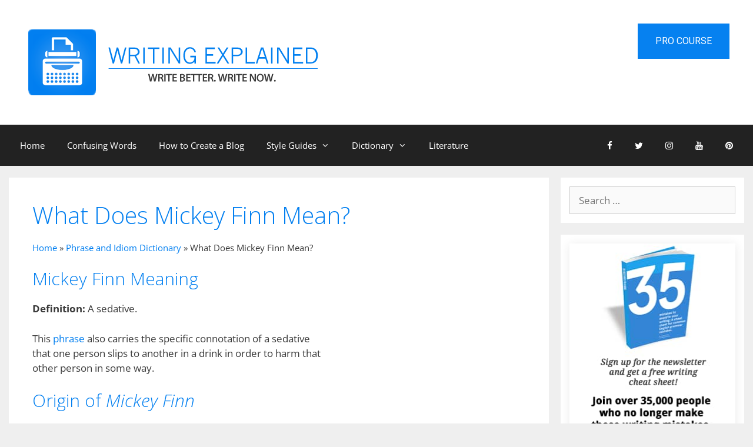

--- FILE ---
content_type: text/html; charset=UTF-8
request_url: https://writingexplained.org/idiom-dictionary/mickey-finn
body_size: 29959
content:
<!DOCTYPE html>
<html lang="en-US">
<head>
	<meta charset="UTF-8">
	<meta name='robots' content='index, follow, max-image-preview:large, max-snippet:-1, max-video-preview:-1' />
<meta name="viewport" content="width=device-width, initial-scale=1">
	<!-- This site is optimized with the Yoast SEO plugin v26.7 - https://yoast.com/wordpress/plugins/seo/ -->
	<title>What Does Mickey Finn Mean? - Writing Explained</title>
	<meta name="description" content="Mickey Finn definition. What is the meaning of mickey finn? Learn this English idiom along with other words and phrases. What is mickey finn?" />
	<link rel="canonical" href="https://writingexplained.org/idiom-dictionary/mickey-finn" />
	<meta property="og:locale" content="en_US" />
	<meta property="og:type" content="article" />
	<meta property="og:title" content="What Does Mickey Finn Mean? - Writing Explained" />
	<meta property="og:description" content="Mickey Finn definition. What is the meaning of mickey finn? Learn this English idiom along with other words and phrases. What is mickey finn?" />
	<meta property="og:url" content="https://writingexplained.org/idiom-dictionary/mickey-finn" />
	<meta property="og:site_name" content="Writing Explained" />
	<meta property="article:publisher" content="https://www.facebook.com/WritingExplained" />
	<meta property="og:image" content="https://writingexplained.org/wp-content/uploads/definition-of-mickey-finn.png" />
	<meta name="twitter:label1" content="Est. reading time" />
	<meta name="twitter:data1" content="3 minutes" />
	<script type="application/ld+json" class="yoast-schema-graph">{"@context":"https://schema.org","@graph":[{"@type":"WebPage","@id":"https://writingexplained.org/idiom-dictionary/mickey-finn","url":"https://writingexplained.org/idiom-dictionary/mickey-finn","name":"What Does Mickey Finn Mean? - Writing Explained","isPartOf":{"@id":"https://writingexplained.org/#website"},"primaryImageOfPage":{"@id":"https://writingexplained.org/idiom-dictionary/mickey-finn#primaryimage"},"image":{"@id":"https://writingexplained.org/idiom-dictionary/mickey-finn#primaryimage"},"thumbnailUrl":"https://writingexplained.org/wp-content/uploads/definition-of-mickey-finn.png","datePublished":"2017-10-14T05:20:09+00:00","description":"Mickey Finn definition. What is the meaning of mickey finn? Learn this English idiom along with other words and phrases. What is mickey finn?","breadcrumb":{"@id":"https://writingexplained.org/idiom-dictionary/mickey-finn#breadcrumb"},"inLanguage":"en-US","potentialAction":[{"@type":"ReadAction","target":["https://writingexplained.org/idiom-dictionary/mickey-finn"]}]},{"@type":"ImageObject","inLanguage":"en-US","@id":"https://writingexplained.org/idiom-dictionary/mickey-finn#primaryimage","url":"https://writingexplained.org/wp-content/uploads/definition-of-mickey-finn.png","contentUrl":"https://writingexplained.org/wp-content/uploads/definition-of-mickey-finn.png","width":400,"height":115},{"@type":"BreadcrumbList","@id":"https://writingexplained.org/idiom-dictionary/mickey-finn#breadcrumb","itemListElement":[{"@type":"ListItem","position":1,"name":"Home","item":"https://writingexplained.org/"},{"@type":"ListItem","position":2,"name":"Phrase and Idiom Dictionary","item":"https://writingexplained.org/idiom-dictionary"},{"@type":"ListItem","position":3,"name":"What Does Mickey Finn Mean?"}]},{"@type":"WebSite","@id":"https://writingexplained.org/#website","url":"https://writingexplained.org/","name":"Writing Explained","description":"Grammar, Style, and Usage","publisher":{"@id":"https://writingexplained.org/#organization"},"potentialAction":[{"@type":"SearchAction","target":{"@type":"EntryPoint","urlTemplate":"https://writingexplained.org/?s={search_term_string}"},"query-input":{"@type":"PropertyValueSpecification","valueRequired":true,"valueName":"search_term_string"}}],"inLanguage":"en-US"},{"@type":"Organization","@id":"https://writingexplained.org/#organization","name":"Writing Explained","url":"https://writingexplained.org/","logo":{"@type":"ImageObject","inLanguage":"en-US","@id":"https://writingexplained.org/#/schema/logo/image/","url":"https://writingexplained.org/wp-content/uploads/2014/10/Writing-Explained-Logo.png","contentUrl":"https://writingexplained.org/wp-content/uploads/2014/10/Writing-Explained-Logo.png","width":650,"height":650,"caption":"Writing Explained"},"image":{"@id":"https://writingexplained.org/#/schema/logo/image/"},"sameAs":["https://www.facebook.com/WritingExplained","https://x.com/Writing_Class","https://instagram.com/writingexplained/","https://www.pinterest.com/Writing_Class/"]}]}</script>
	<!-- / Yoast SEO plugin. -->


<link href='https://fonts.gstatic.com' crossorigin rel='preconnect' />
<link href='https://fonts.googleapis.com' crossorigin rel='preconnect' />
<link rel="alternate" type="application/rss+xml" title="Writing Explained &raquo; Feed" href="https://writingexplained.org/feed" />
<link rel="alternate" type="application/rss+xml" title="Writing Explained &raquo; Comments Feed" href="https://writingexplained.org/comments/feed" />
<link rel="alternate" title="oEmbed (JSON)" type="application/json+oembed" href="https://writingexplained.org/wp-json/oembed/1.0/embed?url=https%3A%2F%2Fwritingexplained.org%2Fidiom-dictionary%2Fmickey-finn" />
<link rel="alternate" title="oEmbed (XML)" type="text/xml+oembed" href="https://writingexplained.org/wp-json/oembed/1.0/embed?url=https%3A%2F%2Fwritingexplained.org%2Fidiom-dictionary%2Fmickey-finn&#038;format=xml" />
<style id='wp-img-auto-sizes-contain-inline-css'>
img:is([sizes=auto i],[sizes^="auto," i]){contain-intrinsic-size:3000px 1500px}
/*# sourceURL=wp-img-auto-sizes-contain-inline-css */
</style>
<link rel='stylesheet' id='generate-fonts-css' href='//fonts.googleapis.com/css?family=Open+Sans:300,300italic,regular,italic,600,600italic,700,700italic,800,800italic|Roboto:100,100italic,300,300italic,regular,italic,500,500italic,700,700italic,900,900italic' media='all' />
<style id='wp-emoji-styles-inline-css'>

	img.wp-smiley, img.emoji {
		display: inline !important;
		border: none !important;
		box-shadow: none !important;
		height: 1em !important;
		width: 1em !important;
		margin: 0 0.07em !important;
		vertical-align: -0.1em !important;
		background: none !important;
		padding: 0 !important;
	}
/*# sourceURL=wp-emoji-styles-inline-css */
</style>
<link rel='stylesheet' id='wp-block-library-css' href='https://writingexplained.org/wp-includes/css/dist/block-library/style.min.css?ver=6.9' media='all' />
<style id='classic-theme-styles-inline-css'>
/*! This file is auto-generated */
.wp-block-button__link{color:#fff;background-color:#32373c;border-radius:9999px;box-shadow:none;text-decoration:none;padding:calc(.667em + 2px) calc(1.333em + 2px);font-size:1.125em}.wp-block-file__button{background:#32373c;color:#fff;text-decoration:none}
/*# sourceURL=/wp-includes/css/classic-themes.min.css */
</style>
<link rel='stylesheet' id='convertkit-broadcasts-css' href='https://writingexplained.org/wp-content/plugins/convertkit/resources/frontend/css/broadcasts.css?ver=3.1.4' media='all' />
<link rel='stylesheet' id='convertkit-button-css' href='https://writingexplained.org/wp-content/plugins/convertkit/resources/frontend/css/button.css?ver=3.1.4' media='all' />
<link rel='stylesheet' id='convertkit-form-css' href='https://writingexplained.org/wp-content/plugins/convertkit/resources/frontend/css/form.css?ver=3.1.4' media='all' />
<link rel='stylesheet' id='convertkit-form-builder-field-css' href='https://writingexplained.org/wp-content/plugins/convertkit/resources/frontend/css/form-builder.css?ver=3.1.4' media='all' />
<link rel='stylesheet' id='convertkit-form-builder-css' href='https://writingexplained.org/wp-content/plugins/convertkit/resources/frontend/css/form-builder.css?ver=3.1.4' media='all' />
<style id='global-styles-inline-css'>
:root{--wp--preset--aspect-ratio--square: 1;--wp--preset--aspect-ratio--4-3: 4/3;--wp--preset--aspect-ratio--3-4: 3/4;--wp--preset--aspect-ratio--3-2: 3/2;--wp--preset--aspect-ratio--2-3: 2/3;--wp--preset--aspect-ratio--16-9: 16/9;--wp--preset--aspect-ratio--9-16: 9/16;--wp--preset--color--black: #000000;--wp--preset--color--cyan-bluish-gray: #abb8c3;--wp--preset--color--white: #ffffff;--wp--preset--color--pale-pink: #f78da7;--wp--preset--color--vivid-red: #cf2e2e;--wp--preset--color--luminous-vivid-orange: #ff6900;--wp--preset--color--luminous-vivid-amber: #fcb900;--wp--preset--color--light-green-cyan: #7bdcb5;--wp--preset--color--vivid-green-cyan: #00d084;--wp--preset--color--pale-cyan-blue: #8ed1fc;--wp--preset--color--vivid-cyan-blue: #0693e3;--wp--preset--color--vivid-purple: #9b51e0;--wp--preset--color--contrast: var(--contrast);--wp--preset--color--contrast-2: var(--contrast-2);--wp--preset--color--contrast-3: var(--contrast-3);--wp--preset--color--base: var(--base);--wp--preset--color--base-2: var(--base-2);--wp--preset--color--base-3: var(--base-3);--wp--preset--color--accent: var(--accent);--wp--preset--gradient--vivid-cyan-blue-to-vivid-purple: linear-gradient(135deg,rgb(6,147,227) 0%,rgb(155,81,224) 100%);--wp--preset--gradient--light-green-cyan-to-vivid-green-cyan: linear-gradient(135deg,rgb(122,220,180) 0%,rgb(0,208,130) 100%);--wp--preset--gradient--luminous-vivid-amber-to-luminous-vivid-orange: linear-gradient(135deg,rgb(252,185,0) 0%,rgb(255,105,0) 100%);--wp--preset--gradient--luminous-vivid-orange-to-vivid-red: linear-gradient(135deg,rgb(255,105,0) 0%,rgb(207,46,46) 100%);--wp--preset--gradient--very-light-gray-to-cyan-bluish-gray: linear-gradient(135deg,rgb(238,238,238) 0%,rgb(169,184,195) 100%);--wp--preset--gradient--cool-to-warm-spectrum: linear-gradient(135deg,rgb(74,234,220) 0%,rgb(151,120,209) 20%,rgb(207,42,186) 40%,rgb(238,44,130) 60%,rgb(251,105,98) 80%,rgb(254,248,76) 100%);--wp--preset--gradient--blush-light-purple: linear-gradient(135deg,rgb(255,206,236) 0%,rgb(152,150,240) 100%);--wp--preset--gradient--blush-bordeaux: linear-gradient(135deg,rgb(254,205,165) 0%,rgb(254,45,45) 50%,rgb(107,0,62) 100%);--wp--preset--gradient--luminous-dusk: linear-gradient(135deg,rgb(255,203,112) 0%,rgb(199,81,192) 50%,rgb(65,88,208) 100%);--wp--preset--gradient--pale-ocean: linear-gradient(135deg,rgb(255,245,203) 0%,rgb(182,227,212) 50%,rgb(51,167,181) 100%);--wp--preset--gradient--electric-grass: linear-gradient(135deg,rgb(202,248,128) 0%,rgb(113,206,126) 100%);--wp--preset--gradient--midnight: linear-gradient(135deg,rgb(2,3,129) 0%,rgb(40,116,252) 100%);--wp--preset--font-size--small: 13px;--wp--preset--font-size--medium: 20px;--wp--preset--font-size--large: 36px;--wp--preset--font-size--x-large: 42px;--wp--preset--spacing--20: 0.44rem;--wp--preset--spacing--30: 0.67rem;--wp--preset--spacing--40: 1rem;--wp--preset--spacing--50: 1.5rem;--wp--preset--spacing--60: 2.25rem;--wp--preset--spacing--70: 3.38rem;--wp--preset--spacing--80: 5.06rem;--wp--preset--shadow--natural: 6px 6px 9px rgba(0, 0, 0, 0.2);--wp--preset--shadow--deep: 12px 12px 50px rgba(0, 0, 0, 0.4);--wp--preset--shadow--sharp: 6px 6px 0px rgba(0, 0, 0, 0.2);--wp--preset--shadow--outlined: 6px 6px 0px -3px rgb(255, 255, 255), 6px 6px rgb(0, 0, 0);--wp--preset--shadow--crisp: 6px 6px 0px rgb(0, 0, 0);}:where(.is-layout-flex){gap: 0.5em;}:where(.is-layout-grid){gap: 0.5em;}body .is-layout-flex{display: flex;}.is-layout-flex{flex-wrap: wrap;align-items: center;}.is-layout-flex > :is(*, div){margin: 0;}body .is-layout-grid{display: grid;}.is-layout-grid > :is(*, div){margin: 0;}:where(.wp-block-columns.is-layout-flex){gap: 2em;}:where(.wp-block-columns.is-layout-grid){gap: 2em;}:where(.wp-block-post-template.is-layout-flex){gap: 1.25em;}:where(.wp-block-post-template.is-layout-grid){gap: 1.25em;}.has-black-color{color: var(--wp--preset--color--black) !important;}.has-cyan-bluish-gray-color{color: var(--wp--preset--color--cyan-bluish-gray) !important;}.has-white-color{color: var(--wp--preset--color--white) !important;}.has-pale-pink-color{color: var(--wp--preset--color--pale-pink) !important;}.has-vivid-red-color{color: var(--wp--preset--color--vivid-red) !important;}.has-luminous-vivid-orange-color{color: var(--wp--preset--color--luminous-vivid-orange) !important;}.has-luminous-vivid-amber-color{color: var(--wp--preset--color--luminous-vivid-amber) !important;}.has-light-green-cyan-color{color: var(--wp--preset--color--light-green-cyan) !important;}.has-vivid-green-cyan-color{color: var(--wp--preset--color--vivid-green-cyan) !important;}.has-pale-cyan-blue-color{color: var(--wp--preset--color--pale-cyan-blue) !important;}.has-vivid-cyan-blue-color{color: var(--wp--preset--color--vivid-cyan-blue) !important;}.has-vivid-purple-color{color: var(--wp--preset--color--vivid-purple) !important;}.has-black-background-color{background-color: var(--wp--preset--color--black) !important;}.has-cyan-bluish-gray-background-color{background-color: var(--wp--preset--color--cyan-bluish-gray) !important;}.has-white-background-color{background-color: var(--wp--preset--color--white) !important;}.has-pale-pink-background-color{background-color: var(--wp--preset--color--pale-pink) !important;}.has-vivid-red-background-color{background-color: var(--wp--preset--color--vivid-red) !important;}.has-luminous-vivid-orange-background-color{background-color: var(--wp--preset--color--luminous-vivid-orange) !important;}.has-luminous-vivid-amber-background-color{background-color: var(--wp--preset--color--luminous-vivid-amber) !important;}.has-light-green-cyan-background-color{background-color: var(--wp--preset--color--light-green-cyan) !important;}.has-vivid-green-cyan-background-color{background-color: var(--wp--preset--color--vivid-green-cyan) !important;}.has-pale-cyan-blue-background-color{background-color: var(--wp--preset--color--pale-cyan-blue) !important;}.has-vivid-cyan-blue-background-color{background-color: var(--wp--preset--color--vivid-cyan-blue) !important;}.has-vivid-purple-background-color{background-color: var(--wp--preset--color--vivid-purple) !important;}.has-black-border-color{border-color: var(--wp--preset--color--black) !important;}.has-cyan-bluish-gray-border-color{border-color: var(--wp--preset--color--cyan-bluish-gray) !important;}.has-white-border-color{border-color: var(--wp--preset--color--white) !important;}.has-pale-pink-border-color{border-color: var(--wp--preset--color--pale-pink) !important;}.has-vivid-red-border-color{border-color: var(--wp--preset--color--vivid-red) !important;}.has-luminous-vivid-orange-border-color{border-color: var(--wp--preset--color--luminous-vivid-orange) !important;}.has-luminous-vivid-amber-border-color{border-color: var(--wp--preset--color--luminous-vivid-amber) !important;}.has-light-green-cyan-border-color{border-color: var(--wp--preset--color--light-green-cyan) !important;}.has-vivid-green-cyan-border-color{border-color: var(--wp--preset--color--vivid-green-cyan) !important;}.has-pale-cyan-blue-border-color{border-color: var(--wp--preset--color--pale-cyan-blue) !important;}.has-vivid-cyan-blue-border-color{border-color: var(--wp--preset--color--vivid-cyan-blue) !important;}.has-vivid-purple-border-color{border-color: var(--wp--preset--color--vivid-purple) !important;}.has-vivid-cyan-blue-to-vivid-purple-gradient-background{background: var(--wp--preset--gradient--vivid-cyan-blue-to-vivid-purple) !important;}.has-light-green-cyan-to-vivid-green-cyan-gradient-background{background: var(--wp--preset--gradient--light-green-cyan-to-vivid-green-cyan) !important;}.has-luminous-vivid-amber-to-luminous-vivid-orange-gradient-background{background: var(--wp--preset--gradient--luminous-vivid-amber-to-luminous-vivid-orange) !important;}.has-luminous-vivid-orange-to-vivid-red-gradient-background{background: var(--wp--preset--gradient--luminous-vivid-orange-to-vivid-red) !important;}.has-very-light-gray-to-cyan-bluish-gray-gradient-background{background: var(--wp--preset--gradient--very-light-gray-to-cyan-bluish-gray) !important;}.has-cool-to-warm-spectrum-gradient-background{background: var(--wp--preset--gradient--cool-to-warm-spectrum) !important;}.has-blush-light-purple-gradient-background{background: var(--wp--preset--gradient--blush-light-purple) !important;}.has-blush-bordeaux-gradient-background{background: var(--wp--preset--gradient--blush-bordeaux) !important;}.has-luminous-dusk-gradient-background{background: var(--wp--preset--gradient--luminous-dusk) !important;}.has-pale-ocean-gradient-background{background: var(--wp--preset--gradient--pale-ocean) !important;}.has-electric-grass-gradient-background{background: var(--wp--preset--gradient--electric-grass) !important;}.has-midnight-gradient-background{background: var(--wp--preset--gradient--midnight) !important;}.has-small-font-size{font-size: var(--wp--preset--font-size--small) !important;}.has-medium-font-size{font-size: var(--wp--preset--font-size--medium) !important;}.has-large-font-size{font-size: var(--wp--preset--font-size--large) !important;}.has-x-large-font-size{font-size: var(--wp--preset--font-size--x-large) !important;}
:where(.wp-block-post-template.is-layout-flex){gap: 1.25em;}:where(.wp-block-post-template.is-layout-grid){gap: 1.25em;}
:where(.wp-block-term-template.is-layout-flex){gap: 1.25em;}:where(.wp-block-term-template.is-layout-grid){gap: 1.25em;}
:where(.wp-block-columns.is-layout-flex){gap: 2em;}:where(.wp-block-columns.is-layout-grid){gap: 2em;}
:root :where(.wp-block-pullquote){font-size: 1.5em;line-height: 1.6;}
/*# sourceURL=global-styles-inline-css */
</style>
<link rel='stylesheet' id='toc-screen-css' href='https://writingexplained.org/wp-content/plugins/table-of-contents-plus/screen.min.css?ver=2411.1' media='all' />
<style id='toc-screen-inline-css'>
div#toc_container {width: 100%;}
/*# sourceURL=toc-screen-inline-css */
</style>
<link rel='stylesheet' id='h5p-plugin-styles-css' href='https://writingexplained.org/wp-content/plugins/h5p/h5p-php-library/styles/h5p.css?ver=1.16.2' media='all' />
<link rel='stylesheet' id='generate-style-grid-css' href='https://writingexplained.org/wp-content/themes/generatepress/assets/css/unsemantic-grid.min.css?ver=3.6.1' media='all' />
<link rel='stylesheet' id='generate-style-css' href='https://writingexplained.org/wp-content/themes/generatepress/assets/css/style.min.css?ver=3.6.1' media='all' />
<style id='generate-style-inline-css'>
body{background-color:#efefef;color:#3a3a3a;}a{color:#027ff0;}a:hover, a:focus, a:active{color:#000000;}body .grid-container{max-width:1250px;}.wp-block-group__inner-container{max-width:1250px;margin-left:auto;margin-right:auto;}:root{--contrast:#222222;--contrast-2:#575760;--contrast-3:#b2b2be;--base:#f0f0f0;--base-2:#f7f8f9;--base-3:#ffffff;--accent:#1e73be;}:root .has-contrast-color{color:var(--contrast);}:root .has-contrast-background-color{background-color:var(--contrast);}:root .has-contrast-2-color{color:var(--contrast-2);}:root .has-contrast-2-background-color{background-color:var(--contrast-2);}:root .has-contrast-3-color{color:var(--contrast-3);}:root .has-contrast-3-background-color{background-color:var(--contrast-3);}:root .has-base-color{color:var(--base);}:root .has-base-background-color{background-color:var(--base);}:root .has-base-2-color{color:var(--base-2);}:root .has-base-2-background-color{background-color:var(--base-2);}:root .has-base-3-color{color:var(--base-3);}:root .has-base-3-background-color{background-color:var(--base-3);}:root .has-accent-color{color:var(--accent);}:root .has-accent-background-color{background-color:var(--accent);}body, button, input, select, textarea{font-family:"Open Sans", sans-serif;}body{line-height:1.5;}.entry-content > [class*="wp-block-"]:not(:last-child):not(.wp-block-heading){margin-bottom:1.5em;}.main-title{font-size:45px;}.main-navigation .main-nav ul ul li a{font-size:14px;}.sidebar .widget, .footer-widgets .widget{font-size:17px;}h1{font-weight:300;font-size:40px;}h2{font-weight:300;font-size:30px;}h3{font-size:20px;}h4{font-size:inherit;}h5{font-size:inherit;}.site-info{font-size:14px;}@media (max-width:768px){.main-title{font-size:30px;}h1{font-size:30px;}h2{font-size:25px;}}.top-bar{background-color:#636363;color:#ffffff;}.top-bar a{color:#ffffff;}.top-bar a:hover{color:#303030;}.site-header{background-color:#ffffff;color:#027ff0;}.site-header a{color:#3a3a3a;}.main-title a,.main-title a:hover{color:#222222;}.site-description{color:#757575;}.main-navigation,.main-navigation ul ul{background-color:#222222;}.main-navigation .main-nav ul li a, .main-navigation .menu-toggle, .main-navigation .menu-bar-items{color:#ffffff;}.main-navigation .main-nav ul li:not([class*="current-menu-"]):hover > a, .main-navigation .main-nav ul li:not([class*="current-menu-"]):focus > a, .main-navigation .main-nav ul li.sfHover:not([class*="current-menu-"]) > a, .main-navigation .menu-bar-item:hover > a, .main-navigation .menu-bar-item.sfHover > a{color:#ffffff;background-color:#3f3f3f;}button.menu-toggle:hover,button.menu-toggle:focus,.main-navigation .mobile-bar-items a,.main-navigation .mobile-bar-items a:hover,.main-navigation .mobile-bar-items a:focus{color:#ffffff;}.main-navigation .main-nav ul li[class*="current-menu-"] > a{color:#ffffff;background-color:#3f3f3f;}.navigation-search input[type="search"],.navigation-search input[type="search"]:active, .navigation-search input[type="search"]:focus, .main-navigation .main-nav ul li.search-item.active > a, .main-navigation .menu-bar-items .search-item.active > a{color:#ffffff;background-color:#3f3f3f;}.main-navigation ul ul{background-color:#3f3f3f;}.main-navigation .main-nav ul ul li a{color:#ffffff;}.main-navigation .main-nav ul ul li:not([class*="current-menu-"]):hover > a,.main-navigation .main-nav ul ul li:not([class*="current-menu-"]):focus > a, .main-navigation .main-nav ul ul li.sfHover:not([class*="current-menu-"]) > a{color:#ffffff;background-color:#4f4f4f;}.main-navigation .main-nav ul ul li[class*="current-menu-"] > a{color:#ffffff;background-color:#4f4f4f;}.separate-containers .inside-article, .separate-containers .comments-area, .separate-containers .page-header, .one-container .container, .separate-containers .paging-navigation, .inside-page-header{background-color:#ffffff;}.entry-title a{color:#027ff0;}.entry-meta{color:#888888;}.entry-meta a{color:#595959;}.entry-meta a:hover{color:#1e73be;}h1{color:#027ff0;}h2{color:#027ff0;}.sidebar .widget{background-color:#ffffff;}.sidebar .widget .widget-title{color:#000000;}.footer-widgets{background-color:#ffffff;}.footer-widgets a{color:#027ff0;}.footer-widgets .widget-title{color:#000000;}.site-info{color:#ffffff;background-color:#222222;}.site-info a{color:#ffffff;}.site-info a:hover{color:#606060;}.footer-bar .widget_nav_menu .current-menu-item a{color:#606060;}input[type="text"],input[type="email"],input[type="url"],input[type="password"],input[type="search"],input[type="tel"],input[type="number"],textarea,select{color:#666666;background-color:#fafafa;border-color:#cccccc;}input[type="text"]:focus,input[type="email"]:focus,input[type="url"]:focus,input[type="password"]:focus,input[type="search"]:focus,input[type="tel"]:focus,input[type="number"]:focus,textarea:focus,select:focus{color:#666666;background-color:#ffffff;border-color:#bfbfbf;}button,html input[type="button"],input[type="reset"],input[type="submit"],a.button,a.wp-block-button__link:not(.has-background){color:#ffffff;background-color:#666666;}button:hover,html input[type="button"]:hover,input[type="reset"]:hover,input[type="submit"]:hover,a.button:hover,button:focus,html input[type="button"]:focus,input[type="reset"]:focus,input[type="submit"]:focus,a.button:focus,a.wp-block-button__link:not(.has-background):active,a.wp-block-button__link:not(.has-background):focus,a.wp-block-button__link:not(.has-background):hover{color:#ffffff;background-color:#3f3f3f;}a.generate-back-to-top{background-color:rgba( 0,0,0,0.4 );color:#ffffff;}a.generate-back-to-top:hover,a.generate-back-to-top:focus{background-color:rgba( 0,0,0,0.6 );color:#ffffff;}:root{--gp-search-modal-bg-color:var(--base-3);--gp-search-modal-text-color:var(--contrast);--gp-search-modal-overlay-bg-color:rgba(0,0,0,0.2);}@media (max-width: 768px){.main-navigation .menu-bar-item:hover > a, .main-navigation .menu-bar-item.sfHover > a{background:none;color:#ffffff;}}.inside-top-bar{padding:10px;}.inside-header{padding:40px;}.site-main .wp-block-group__inner-container{padding:40px;}.entry-content .alignwide, body:not(.no-sidebar) .entry-content .alignfull{margin-left:-40px;width:calc(100% + 80px);max-width:calc(100% + 80px);}.main-navigation .main-nav ul li a,.menu-toggle,.main-navigation .mobile-bar-items a{padding-left:19px;padding-right:19px;line-height:70px;}.main-navigation .main-nav ul ul li a{padding:10px 19px 10px 19px;}.navigation-search input[type="search"]{height:70px;}.rtl .menu-item-has-children .dropdown-menu-toggle{padding-left:19px;}.menu-item-has-children .dropdown-menu-toggle{padding-right:19px;}.rtl .main-navigation .main-nav ul li.menu-item-has-children > a{padding-right:19px;}.widget-area .widget{padding:15px;}.site-info{padding:20px;}@media (max-width:768px){.separate-containers .inside-article, .separate-containers .comments-area, .separate-containers .page-header, .separate-containers .paging-navigation, .one-container .site-content, .inside-page-header{padding:30px;}.site-main .wp-block-group__inner-container{padding:30px;}.site-info{padding-right:10px;padding-left:10px;}.entry-content .alignwide, body:not(.no-sidebar) .entry-content .alignfull{margin-left:-30px;width:calc(100% + 60px);max-width:calc(100% + 60px);}}@media (max-width: 768px){.main-navigation .menu-toggle,.main-navigation .mobile-bar-items,.sidebar-nav-mobile:not(#sticky-placeholder){display:block;}.main-navigation ul,.gen-sidebar-nav{display:none;}[class*="nav-float-"] .site-header .inside-header > *{float:none;clear:both;}}
/*# sourceURL=generate-style-inline-css */
</style>
<link rel='stylesheet' id='generate-mobile-style-css' href='https://writingexplained.org/wp-content/themes/generatepress/assets/css/mobile.min.css?ver=3.6.1' media='all' />
<link rel='stylesheet' id='generate-font-icons-css' href='https://writingexplained.org/wp-content/themes/generatepress/assets/css/components/font-icons.min.css?ver=3.6.1' media='all' />
<link rel='stylesheet' id='font-awesome-css' href='https://writingexplained.org/wp-content/plugins/elementor/assets/lib/font-awesome/css/font-awesome.min.css?ver=4.7.0' media='all' />
<link rel='stylesheet' id='lgc-unsemantic-grid-responsive-tablet-css' href='https://writingexplained.org/wp-content/plugins/lightweight-grid-columns/css/unsemantic-grid-responsive-tablet.css?ver=1.0' media='all' />
<link rel='stylesheet' id='generate-secondary-nav-css' href='https://writingexplained.org/wp-content/plugins/gp-premium/secondary-nav/functions/css/style.min.css?ver=2.4.0' media='all' />
<style id='generate-secondary-nav-inline-css'>
.secondary-navigation{background-color:#0681f0;}.secondary-navigation .main-nav ul li a,.secondary-navigation .menu-toggle,.secondary-menu-bar-items .menu-bar-item > a{color:#FFFFFF;font-family:"Roboto", sans-serif;text-transform:uppercase;font-size:16px;padding-left:30px;padding-right:30px;line-height:60px;}.secondary-navigation .secondary-menu-bar-items{color:#FFFFFF;font-size:16px;}button.secondary-menu-toggle:hover,button.secondary-menu-toggle:focus{color:#FFFFFF;}.widget-area .secondary-navigation{margin-bottom:20px;}.secondary-navigation ul ul{background-color:#303030;top:auto;}.secondary-navigation .main-nav ul ul li a{color:#FFFFFF;font-size:15px;padding-left:30px;padding-right:30px;}.secondary-navigation .menu-item-has-children .dropdown-menu-toggle{padding-right:30px;}.secondary-navigation .main-nav ul li:not([class*="current-menu-"]):hover > a, .secondary-navigation .main-nav ul li:not([class*="current-menu-"]):focus > a, .secondary-navigation .main-nav ul li.sfHover:not([class*="current-menu-"]) > a, .secondary-menu-bar-items .menu-bar-item:hover > a{color:#FFFFFF;background-color:#0066cc;}.secondary-navigation .main-nav ul ul li:not([class*="current-menu-"]):hover > a,.secondary-navigation .main-nav ul ul li:not([class*="current-menu-"]):focus > a,.secondary-navigation .main-nav ul ul li.sfHover:not([class*="current-menu-"]) > a{color:#FFFFFF;background-color:#474747;}.secondary-navigation .main-nav ul li[class*="current-menu-"] > a{color:#222222;background-color:#ffffff;}.secondary-navigation .main-nav ul ul li[class*="current-menu-"] > a{color:#FFFFFF;background-color:#474747;}@media (max-width: 768px) {.secondary-menu-bar-items .menu-bar-item:hover > a{background: none;color: #FFFFFF;}}
/*# sourceURL=generate-secondary-nav-inline-css */
</style>
<link rel='stylesheet' id='generate-secondary-nav-mobile-css' href='https://writingexplained.org/wp-content/plugins/gp-premium/secondary-nav/functions/css/style-mobile.min.css?ver=2.4.0' media='all' />
<link rel='stylesheet' id='generate-offside-css' href='https://writingexplained.org/wp-content/plugins/gp-premium/menu-plus/functions/css/offside.min.css?ver=2.4.0' media='all' />
<style id='generate-offside-inline-css'>
:root{--gp-slideout-width:265px;}.slideout-navigation.main-navigation .main-nav ul li a{font-weight:normal;text-transform:none;}.slideout-navigation.main-navigation.do-overlay .main-nav ul ul li a{font-size:1em;}.slideout-navigation, .slideout-navigation a{color:#ffffff;}.slideout-navigation button.slideout-exit{color:#ffffff;padding-left:19px;padding-right:19px;}.slideout-navigation .dropdown-menu-toggle:before{content:"\f107";}.slideout-navigation .sfHover > a .dropdown-menu-toggle:before{content:"\f106";}@media (max-width: 768px){.menu-bar-item.slideout-toggle{display:none;}}
/*# sourceURL=generate-offside-inline-css */
</style>
<link rel='stylesheet' id='gp-premium-icons-css' href='https://writingexplained.org/wp-content/plugins/gp-premium/general/icons/icons.min.css?ver=2.4.0' media='all' />
<script src="https://writingexplained.org/wp-includes/js/jquery/jquery.min.js?ver=3.7.1" id="jquery-core-js"></script>
<script src="https://writingexplained.org/wp-includes/js/jquery/jquery-migrate.min.js?ver=3.4.1" id="jquery-migrate-js"></script>
<script id="jquery-js-after">
jQuery(document).ready(function() {
	jQuery(".bccef0f480416e3e00e77029789ea906").click(function() {
		jQuery.post(
			"https://writingexplained.org/wp-admin/admin-ajax.php", {
				"action": "quick_adsense_onpost_ad_click",
				"quick_adsense_onpost_ad_index": jQuery(this).attr("data-index"),
				"quick_adsense_nonce": "f03494f4bb",
			}, function(response) { }
		);
	});
});

//# sourceURL=jquery-js-after
</script>
<link rel="https://api.w.org/" href="https://writingexplained.org/wp-json/" /><link rel="alternate" title="JSON" type="application/json" href="https://writingexplained.org/wp-json/wp/v2/pages/15582" /><link rel="EditURI" type="application/rsd+xml" title="RSD" href="https://writingexplained.org/xmlrpc.php?rsd" />
<meta name="generator" content="WordPress 6.9" />
<link rel='shortlink' href='https://writingexplained.org/?p=15582' />
		<!--[if lt IE 9]>
			<link rel="stylesheet" href="https://writingexplained.org/wp-content/plugins/lightweight-grid-columns/css/ie.min.css" />
		<![endif]-->
	<style type="text/css" id="simple-css-output">#opt-in-ebook{ float: right; margin-left: 50px; margin-top:-25px;}#make-center{ margin-left: 275px;}#opt-in-eboook{ float: left; margin-right: 25px; margin-top:-25px;}#confusing-words-preview{ float: left; margin-left: 270px; margin-top:-25px;}#___gcse_0 input.gsc-search-button, input.gsc-search-button:hover, input.gsc-search-button:focus { border-color: #666666; background-color: #0c84f0; background-image: none; filter: none;}#___gcse_0 table, th, td { border:none;}#___gcse_0 .gsc-input-box { height: 35px;} background-position: 50% 12px;background-position: 50% 17px;#video{ float:left; margin-top: -10px; margin-right: 10px; margin-bottom:15px;}#video-ad{ float: right; margin-left: 0px; margin-top:-25px;}::selection {background:#0066cc;color:white;}::-moz-selection {background:#0066cc;color:white;}#googleAd { text-align: center; }#googleAd1 { text-align: left; }#google-ad-left {float: left;margin-right: 20px;margin-bottom: 25px;margin-top: -30px;}#google-ad-right {float: right;margin-right: 100px;margin-bottom: 25px;}#read-more-emails {margin-bottom: 3px;}#google-ad-text-below-read-more {float: right;margin-top: -80px;margin-right: 155px;}#google-ad-text-below-read-more-large {margin-top: -50px;margin-left: -5px;}#google-ad-right-in-posts {float: right;margin-right: 50px;margin-bottom: 25px;}.byline {display: none !important;} .posted-on {display: none !important;} .social-icon { float: right !important;}.site-breadcrumbs { padding: 20px 0px 0px 0px; margin-bottom: -10px; font-size: 11pt;}.page-id-856 .site-breadcrumbs { display: none;}.page-id-13397 .site-breadcrumbs { display: none;}.page-id-2484 .site-breadcrumbs { display: none;}.page-id-2575 .site-breadcrumbs { display: none;}.page-id-2882 .site-breadcrumbs { display: none;}.page-id-3106 .site-breadcrumbs { display: none;}.page-id-3219 .site-breadcrumbs { display: none;}.page-id-3248 .site-breadcrumbs { display: none;}.page-id-3290 .site-breadcrumbs { display: none;}.page-id-5623 .site-breadcrumbs { display: none;}.page-id-15903 .site-breadcrumbs { display: none;}.page-id-2793 .site-breadcrumbs { display: none;}.page-id-16418 .site-breadcrumbs { display: none;}.page-id-16428 .site-breadcrumbs { display: none;}.page-id-16447 .site-breadcrumbs { display: none;}.page-id-16450 .site-breadcrumbs { display: none;}.page-id-16453 .site-breadcrumbs { display: none;}.page-id-16456 .site-breadcrumbs { display: none;}.page-id-16460 .site-breadcrumbs { display: none;}.page-id-16476 .site-breadcrumbs { display: none;}.page-id-16475 .site-breadcrumbs { display: none;}.page-id-16560 .site-breadcrumbs { display: none;}.page-id-16567 .site-breadcrumbs { display: none;}.page-id-16568 .site-breadcrumbs { display: none;}.page-id-16465 .site-breadcrumbs { display: none;}.page-id-16699 .site-breadcrumbs { display: none;}.page-id-16870 .site-breadcrumbs { display: none;}.page-id-17830 .site-breadcrumbs { display: none;}.page-id-17831 .site-breadcrumbs { display: none;}.page-id-18464 .site-breadcrumbs { display: none;}.page-id-18676 .site-breadcrumbs { display: none;}.page-id-18678 .site-breadcrumbs { display: none;}.page-id-18463 .site-breadcrumbs { display: none;}.page-id-18748 .site-breadcrumbs { display: none;}.page-id-18786 .site-breadcrumbs { display: none;}.page-id-18788 .site-breadcrumbs { display: none;}.page-id-18945 .site-breadcrumbs { display: none;}.page-id-18946 .site-breadcrumbs { display: none;}.page-id-19031 .site-breadcrumbs { display: none;}.page-id-19029 .site-breadcrumbs { display: none;}.page-id-19042 .site-breadcrumbs { display: none;}.page-id-19043 .site-breadcrumbs { display: none;}.page-id-19043 .site-breadcrumbs { display: none;}.page-id-19110 .site-breadcrumbs { display: none;}.page-id-19111 .site-breadcrumbs { display: none;}.page-id-19126 .site-breadcrumbs { display: none;}.page-id-19127 .site-breadcrumbs { display: none;}.page-id-19141 .site-breadcrumbs { display: none;}.page-id-19142 .site-breadcrumbs { display: none;}.page-id-19250 .site-breadcrumbs { display: none;}.page-id-19252 .site-breadcrumbs { display: none;}.page-id-19527 .site-breadcrumbs { display: none;}.page-id-19528 .site-breadcrumbs { display: none;}.page-id-19594 .site-breadcrumbs { display: none;}.page-id-19595 .site-breadcrumbs { display: none;}.page-id-19712 .site-breadcrumbs { display: none;}.page-id-19713 .site-breadcrumbs { display: none;}.page-id-19816 .site-breadcrumbs { display: none;}.page-id-19817 .site-breadcrumbs { display: none;}.page-id-19967 .site-breadcrumbs { display: none;}.page-id-19968 .site-breadcrumbs { display: none;}.page-id-19990 .site-breadcrumbs { display: none;}.page-id-19991 .site-breadcrumbs { display: none;}.page-id-19999 .site-breadcrumbs { display: none;}.page-id-20000 .site-breadcrumbs { display: none;}.page-id-20014 .site-breadcrumbs { display: none;}.page-id-20015 .site-breadcrumbs { display: none;}.page-id-20067 .site-breadcrumbs { display: none;}.page-id-20068 .site-breadcrumbs { display: none;}.page-id-20105 .site-breadcrumbs { display: none;}.page-id-20104 .site-breadcrumbs { display: none;}.page-id-20135 .site-breadcrumbs { display: none;}.page-id-20136 .site-breadcrumbs { display: none;}.page-id-20184 .site-breadcrumbs { display: none;}.page-id-20185 .site-breadcrumbs { display: none;}.page-id-20207 .site-breadcrumbs { display: none;}.page-id-20206 .site-breadcrumbs { display: none;}.page-id-20230 .site-breadcrumbs { display: none;}.page-id-20231 .site-breadcrumbs { display: none;}.page-id-20257 .site-breadcrumbs { display: none;}.page-id-20258 .site-breadcrumbs { display: none;}.page-id-20287 .site-breadcrumbs { display: none;}.page-id-20288 .site-breadcrumbs { display: none;}.page-id-20311 .site-breadcrumbs { display: none;}.page-id-20312 .site-breadcrumbs { display: none;}.page-id-20329 .site-breadcrumbs { display: none;}.page-id-20328 .site-breadcrumbs { display: none;} .page-id-20535 .site-breadcrumbs { display: none;} .page-id-20536 .site-breadcrumbs { display: none;} .page-id-20547 .site-breadcrumbs { display: none;} .page-id-20548 .site-breadcrumbs { display: none;} .page-id-20559 .site-breadcrumbs { display: none;} .page-id-20560 .site-breadcrumbs { display: none;} .page-id-20578 .site-breadcrumbs { display: none;} .page-id-20579 .site-breadcrumbs { display: none;} .page-id-20598 .site-breadcrumbs { display: none;} .page-id-20599 .site-breadcrumbs { display: none;} .page-id-20612 .site-breadcrumbs { display: none;} .page-id-20608 .site-breadcrumbs { display: none;} .page-id-20622 .site-breadcrumbs { display: none;} .page-id-20623 .site-breadcrumbs { display: none;} .page-id-20633 .site-breadcrumbs { display: none;} .page-id-20634 .site-breadcrumbs { display: none;} .page-id-20643 .site-breadcrumbs { display: none;} .page-id-20644 .site-breadcrumbs { display: none;} .page-id-20727 .site-breadcrumbs { display: none;}.page-id-20829 .site-breadcrumbs { display: none;}.page-id-20828 .site-breadcrumbs { display: none;}.page-id-21280 .site-breadcrumbs { display: none;}.page-id-21281 .site-breadcrumbs { display: none;}.page-id-21465 .site-breadcrumbs { display: none;}.page-id-21466 .site-breadcrumbs { display: none;}.page-id-21532 .site-breadcrumbs { display: none;}.page-id-21533 .site-breadcrumbs { display: none;}.page-id-21558 .site-breadcrumbs { display: none;}.page-id-21559 .site-breadcrumbs { display: none;}.page-id-21573 .site-breadcrumbs { display: none;}.page-id-21574 .site-breadcrumbs { display: none;}.page-id-21613 .site-breadcrumbs { display: none;}.page-id-21612 .site-breadcrumbs { display: none;}.page-id-21618 .site-breadcrumbs { display: none;}.page-id-21617 .site-breadcrumbs { display: none;}.page-id-21625 .site-breadcrumbs { display: none;}.page-id-21624 .site-breadcrumbs { display: none;}.page-id-21629 .site-breadcrumbs { display: none;}.page-id-21630 .site-breadcrumbs { display: none;}.page-id-21639 .site-breadcrumbs { display: none;}.page-id-21638 .site-breadcrumbs { display: none;}.page-id-21648 .site-breadcrumbs { display: none;}.page-id-21647 .site-breadcrumbs { display: none;}.page-id-21663 .site-breadcrumbs { display: none;}.page-id-21675 .site-breadcrumbs { display: none;}.page-id-21676 .site-breadcrumbs { display: none;}.page-id-21686 .site-breadcrumbs { display: none;}.page-id-21687 .site-breadcrumbs { display: none;}.page-id-21704 .site-breadcrumbs { display: none;}.page-id-21705 .site-breadcrumbs { display: none;}.page-id-21720 .site-breadcrumbs { display: none;}.page-id-21721 .site-breadcrumbs { display: none;}.page-id-21730 .site-breadcrumbs { display: none;}.page-id-21731 .site-breadcrumbs { display: none;}.page-id-21739 .site-breadcrumbs { display: none;}.page-id-21740 .site-breadcrumbs { display: none;}.page-id-21826 .site-breadcrumbs { display: none;}.page-id-21827 .site-breadcrumbs { display: none;}.page-id-21859 .site-breadcrumbs { display: none;}.page-id-21860 .site-breadcrumbs { display: none;}.page-id-21868 .site-breadcrumbs { display: none;}.page-id-21867 .site-breadcrumbs { display: none;}.page-id-21873 .site-breadcrumbs { display: none;}.page-id-21872 .site-breadcrumbs { display: none;}.page-id-21878 .site-breadcrumbs { display: none;}.page-id-21879 .site-breadcrumbs { display: none;}.page-id-21891 .site-breadcrumbs { display: none;}.page-id-21890 .site-breadcrumbs { display: none;}.page-id-21896 .site-breadcrumbs { display: none;}.page-id-21897 .site-breadcrumbs { display: none;}.page-id-21938 .site-breadcrumbs { display: none;}.page-id-21939 .site-breadcrumbs { display: none;}.page-id-21951 .site-breadcrumbs { display: none;}.page-id-21952 .site-breadcrumbs { display: none;}.page-id-21957 .site-breadcrumbs { display: none;}.page-id-21958 .site-breadcrumbs { display: none;}.page-id-21962 .site-breadcrumbs { display: none;}.page-id-21963 .site-breadcrumbs { display: none;}.page-id-21977 .site-breadcrumbs { display: none;}.page-id-21976 .site-breadcrumbs { display: none;}.page-id-21983 .site-breadcrumbs { display: none;}.page-id-21984 .site-breadcrumbs { display: none;}.page-id-21988 .site-breadcrumbs { display: none;}.page-id-21989 .site-breadcrumbs { display: none;}.page-id-21995 .site-breadcrumbs { display: none;}.page-id-21994 .site-breadcrumbs { display: none;}.page-id-21999 .site-breadcrumbs { display: none;}.page-id-22000 .site-breadcrumbs { display: none;}.page-id-22006 .site-breadcrumbs { display: none;}.page-id-22007 .site-breadcrumbs { display: none;}.page-id-22011 .site-breadcrumbs { display: none;}.page-id-22012 .site-breadcrumbs { display: none;}.page-id-22020 .site-breadcrumbs { display: none;}.page-id-22021 .site-breadcrumbs { display: none;}.page-id-22025 .site-breadcrumbs { display: none;}.page-id-22026 .site-breadcrumbs { display: none;}.page-id-22032 .site-breadcrumbs { display: none;}.page-id-22033 .site-breadcrumbs { display: none;}.page-id-22037 .site-breadcrumbs { display: none;}.page-id-22038 .site-breadcrumbs { display: none;}.page-id-22047 .site-breadcrumbs { display: none;}.page-id-22048 .site-breadcrumbs { display: none;}.page-id-22053 .site-breadcrumbs { display: none;}.page-id-22052 .site-breadcrumbs { display: none;}.page-id-22061 .site-breadcrumbs { display: none;}.page-id-22062 .site-breadcrumbs { display: none;}.page-id-22076 .site-breadcrumbs { display: none;}.page-id-22077 .site-breadcrumbs { display: none;}.button.homepage.sign.up.long,.button.homepage.sign.up.long:visited { display: inline-block; *display: inline; padding-left: 10%; padding-right: 10%; font-size: 17px; margin-bottom: 5px;}.button.homepage.sign.up.long,.button.homepage.sign.up.long:visited { background: #54dd96; color: #FFF;}.button.homepage.sign.up.long:hover { background: #23c1dd;}.button.homepage.sign.up,.button.homepage.sign.up:visited { display: inline-block; *display: inline; *zoom:1; padding-left: 40px; padding-right: 40px; font-size: 17px; margin-bottom: 5px;}.button.homepage.sign.up,.button.homepage.sign.up:visited { background: #54dd96; color: #FFF;}.button.homepage.sign.up:hover { background: #23c1dd;}.button.blog,.button.blog:visited { display: inline-block; *display: inline; *zoom:1; padding-left: 40px; padding-right: 40px; font-size: 17px; margin-bottom: 5px;}.button.blog,.button.blog:visited { background: #fa490b; color: #FFF;}.button.blog:hover { background: #23c1dd;}#optin-monster-api-2 {    padding: 0px;}.aside#text-7 {    padding: 0px !important;}#opt-in-ebook-homepage { float: left; margin-left: 65px; margin-top: -55px;}</style><meta name="generator" content="Elementor 3.34.1; features: additional_custom_breakpoints; settings: css_print_method-external, google_font-enabled, font_display-auto">
<script>
(function() {
	(function (i, s, o, g, r, a, m) {
		i['GoogleAnalyticsObject'] = r;
		i[r] = i[r] || function () {
				(i[r].q = i[r].q || []).push(arguments)
			}, i[r].l = 1 * new Date();
		a = s.createElement(o),
			m = s.getElementsByTagName(o)[0];
		a.async = 1;
		a.src = g;
		m.parentNode.insertBefore(a, m)
	})(window, document, 'script', 'https://google-analytics.com/analytics.js', 'ga');

	ga('create', 'UA-55671525-1', 'auto');
			ga('send', 'pageview');
	})();
</script>
			<style>
				.e-con.e-parent:nth-of-type(n+4):not(.e-lazyloaded):not(.e-no-lazyload),
				.e-con.e-parent:nth-of-type(n+4):not(.e-lazyloaded):not(.e-no-lazyload) * {
					background-image: none !important;
				}
				@media screen and (max-height: 1024px) {
					.e-con.e-parent:nth-of-type(n+3):not(.e-lazyloaded):not(.e-no-lazyload),
					.e-con.e-parent:nth-of-type(n+3):not(.e-lazyloaded):not(.e-no-lazyload) * {
						background-image: none !important;
					}
				}
				@media screen and (max-height: 640px) {
					.e-con.e-parent:nth-of-type(n+2):not(.e-lazyloaded):not(.e-no-lazyload),
					.e-con.e-parent:nth-of-type(n+2):not(.e-lazyloaded):not(.e-no-lazyload) * {
						background-image: none !important;
					}
				}
			</style>
			</head>

<body class="wp-singular page-template-default page page-id-15582 page-child parent-pageid-5703 wp-custom-logo wp-embed-responsive wp-theme-generatepress post-image-aligned-center secondary-nav-float-right secondary-nav-aligned-left slideout-enabled slideout-mobile sticky-menu-slide right-sidebar nav-below-header separate-containers fluid-header active-footer-widgets-3 nav-aligned-left header-aligned-left dropdown-hover elementor-default elementor-kit-21936" itemtype="https://schema.org/WebPage" itemscope>
	<a class="screen-reader-text skip-link" href="#content" title="Skip to content">Skip to content</a>		<header class="site-header" id="masthead" aria-label="Site"  itemtype="https://schema.org/WPHeader" itemscope>
			<div class="inside-header grid-container grid-parent">
							<nav id="secondary-navigation" class="secondary-navigation grid-container grid-parent" itemtype="https://schema.org/SiteNavigationElement" itemscope="itemscope">
				<div class="inside-navigation grid-container grid-parent">
										<button class="menu-toggle secondary-menu-toggle">
						<span class="mobile-menu">Pro Course</span>					</button>
					<div class="main-nav"><ul id="menu-second-nav" class=" secondary-menu sf-menu"><li id="menu-item-1346" class="menu-item menu-item-type-custom menu-item-object-custom menu-item-1346"><a href="https://writingexplained.org/confusing-words-course">Pro Course</a></li>
</ul></div>				</div><!-- .inside-navigation -->
			</nav><!-- #secondary-navigation -->
			<div class="site-logo">
					<a href="https://writingexplained.org/" rel="home">
						<img  class="header-image is-logo-image" alt="Writing Explained" src="https://writingexplained.org/wp-content/uploads/writing-explained-grammar.png" />
					</a>
				</div>			</div>
		</header>
				<nav class="main-navigation sub-menu-right" id="site-navigation" aria-label="Primary"  itemtype="https://schema.org/SiteNavigationElement" itemscope>
			<div class="inside-navigation grid-container grid-parent">
								<button class="menu-toggle" aria-controls="generate-slideout-menu" aria-expanded="false">
					<span class="mobile-menu">Menu</span>				</button>
				<div id="primary-menu" class="main-nav"><ul id="menu-nav-bar-menu" class=" menu sf-menu"><li id="menu-item-1089" class="menu-item menu-item-type-custom menu-item-object-custom menu-item-home menu-item-1089"><a href="https://writingexplained.org/">Home</a></li>
<li id="menu-item-821" class="menu-item menu-item-type-custom menu-item-object-custom menu-item-821"><a href="https://writingexplained.org/confusing-words">Confusing  Words</a></li>
<li id="menu-item-20421" class="menu-item menu-item-type-custom menu-item-object-custom menu-item-20421"><a href="https://writingexplained.org/how-to-start-a-blog">How to Create a Blog</a></li>
<li id="menu-item-20420" class="menu-item menu-item-type-custom menu-item-object-custom menu-item-has-children menu-item-20420"><a>Style Guides<span role="presentation" class="dropdown-menu-toggle"></span></a>
<ul class="sub-menu">
	<li id="menu-item-763" class="menu-item menu-item-type-custom menu-item-object-custom menu-item-763"><a href="https://writingexplained.org/ap-style">AP Style</a></li>
	<li id="menu-item-816" class="menu-item menu-item-type-custom menu-item-object-custom menu-item-816"><a href="https://writingexplained.org/chicago-style">Chicago Style</a></li>
	<li id="menu-item-1521" class="menu-item menu-item-type-custom menu-item-object-custom menu-item-1521"><a href="https://writingexplained.org/mla-citation-style-overview">MLA Style</a></li>
	<li id="menu-item-1588" class="menu-item menu-item-type-custom menu-item-object-custom menu-item-1588"><a href="https://writingexplained.org/apa-citation-style-overview">APA Style</a></li>
</ul>
</li>
<li id="menu-item-817" class="menu-item menu-item-type-custom menu-item-object-custom menu-item-has-children menu-item-817"><a href="https://writingexplained.org/grammar-dictionary">Dictionary<span role="presentation" class="dropdown-menu-toggle"></span></a>
<ul class="sub-menu">
	<li id="menu-item-5361" class="menu-item menu-item-type-custom menu-item-object-custom menu-item-5361"><a href="https://writingexplained.org/english-abbreviations">Abbreviations</a></li>
	<li id="menu-item-5362" class="menu-item menu-item-type-custom menu-item-object-custom menu-item-5362"><a href="https://writingexplained.org/grammar-dictionary">Grammar Terms</a></li>
	<li id="menu-item-5363" class="menu-item menu-item-type-custom menu-item-object-custom menu-item-5363"><a href="https://writingexplained.org/grammar-dictionary">Literary Terms</a></li>
	<li id="menu-item-11859" class="menu-item menu-item-type-custom menu-item-object-custom menu-item-11859"><a href="https://writingexplained.org/idiom-dictionary">Idioms</a></li>
	<li id="menu-item-16661" class="menu-item menu-item-type-custom menu-item-object-custom menu-item-16661"><a href="https://writingexplained.org/spelling-dictionary">Spelling Dictionary</a></li>
</ul>
</li>
<li id="menu-item-20681" class="menu-item menu-item-type-post_type menu-item-object-page menu-item-20681"><a href="https://writingexplained.org/literature">Literature</a></li>
<li id="menu-item-1900" class="social-icon menu-item menu-item-type-custom menu-item-object-custom menu-item-1900"><a target="_blank" href="https://www.pinterest.com/Writing_Class/" title="pinterest"><i class="fa fa-pinterest"></i></a></li>
<li id="menu-item-19763" class="social-icon menu-item menu-item-type-custom menu-item-object-custom menu-item-19763"><a target="_blank" href="https://www.youtube.com/writingexplained"><i class="fa fa-youtube"></i></a></li>
<li id="menu-item-3558" class="social-icon menu-item menu-item-type-custom menu-item-object-custom menu-item-3558"><a target="_blank" href="https://www.instagram.com/writingexplained/"><i class="fa fa-instagram"></i></a></li>
<li id="menu-item-1097" class="social-icon menu-item menu-item-type-custom menu-item-object-custom menu-item-1097"><a target="_blank" href="https://twitter.com/Writing_Class" title="twitter"><i class="fa fa-twitter"></i></a></li>
<li id="menu-item-1096" class="social-icon menu-item menu-item-type-custom menu-item-object-custom menu-item-1096"><a target="_blank" href="http://facebook.com/writingexplained"><i class="fa fa-facebook"></i></a></li>
</ul></div>			</div>
		</nav>
		
	<div class="site grid-container container hfeed grid-parent" id="page">
				<div class="site-content" id="content">
			
	<div class="content-area grid-parent mobile-grid-100 grid-75 tablet-grid-75" id="primary">
		<main class="site-main" id="main">
			
<article id="post-15582" class="post-15582 page type-page status-publish" itemtype="https://schema.org/CreativeWork" itemscope>
	<div class="inside-article">
		
			<header class="entry-header">
				<h1 class="entry-title" itemprop="headline">What Does Mickey Finn Mean?</h1>			</header>

			      <div class="site-breadcrumbs">
            <p id="breadcrumbs"><span><span><a href="https://writingexplained.org/">Home</a></span> » <span><a href="https://writingexplained.org/idiom-dictionary">Phrase and Idiom Dictionary</a></span> » <span class="breadcrumb_last" aria-current="page">What Does Mickey Finn Mean?</span></span></p>      </div>

		<div class="entry-content" itemprop="text">
			<div class="bccef0f480416e3e00e77029789ea906" data-index="1" style="float: right; margin:10px 0 10px 10px;">
<script async src="//pagead2.googlesyndication.com/pagead/js/adsbygoogle.js"></script>
<!-- Beginning of Post Default -->
<ins class="adsbygoogle"
     style="display:inline-block;width:336px;height:280px"
     data-ad-client="ca-pub-6482188744286371"
     data-ad-slot="7571860708"></ins>
<script>
(adsbygoogle = window.adsbygoogle || []).push({});
</script>

</div>
<h2><span id="Mickey_Finn_Meaning">Mickey Finn Meaning</span></h2>
<p><strong>Definition:</strong> A sedative.</p>
<p>This <a href="https://writingexplained.org/grammar-dictionary/phrase" target="_blank" rel="noopener">phrase</a> also carries the specific connotation of a sedative that one person slips to another in a drink in order to harm that other person in some way.</p>
<h2><span id="Origin_of_Mickey_Finn">Origin of <em>Mickey Finn</em></span></h2>
<p>Mickey Finn was a criminal who lived in Chicago who owned and operated a bar around the early 1900s. He bought sedatives and used them to poison his patrons’ drinks. When his patrons drank their beer or other liquor with this sedative, they would pass out. Finn would steal all their belongings and toss them out onto the street.</p>
<p>Eventually, the police caught Finn in the year 1903. Finn was a well-known part of the Chicago criminal underworld, so his name caught on as slang for the sedative.</p><div class="bccef0f480416e3e00e77029789ea906" data-index="4" style="float: none; margin:10px 0 10px 0; text-align:center;">
<script async src="https://pagead2.googlesyndication.com/pagead/js/adsbygoogle.js"></script>
<ins class="adsbygoogle"
     style="display:block; text-align:center;"
     data-ad-layout="in-article"
     data-ad-format="fluid"
     data-ad-client="ca-pub-6482188744286371"
     data-ad-slot="9091684242"></ins>
<script>
     (adsbygoogle = window.adsbygoogle || []).push({});
</script>
</div>

<p>Nowadays, most people call this drug <em>a mickey</em>, <em>date rape drug</em>, or <em>a roofie</em>. Common collocations include <em>slip someone a mickey</em> and <em>to get roofied</em>.</p>
<h2><span id="Examples_of_Mickey_Finn">Examples of <em>Mickey Finn</em></span></h2>
<p><img decoding="async" class="alignright size-full wp-image-15584" src="https://writingexplained.org/wp-content/uploads/definition-of-mickey-finn.png" alt="definition of mickey finn " width="400" height="115" srcset="https://writingexplained.org/wp-content/uploads/definition-of-mickey-finn.png 400w, https://writingexplained.org/wp-content/uploads/definition-of-mickey-finn-300x86.png 300w" sizes="(max-width: 400px) 100vw, 400px" />In this example, a man uses the expression while talking to his friend about the bar she is going to later in the evening.</p>
<p style="padding-left: 30px;">Rodrigo: Alisha, I heard that you are going to that new bar on Main Street tonight. Is that true?</p>
<p style="padding-left: 30px;">Alisha: Yes, I’m joining a few coworkers who want to see what all the hype is about.</p>
<p style="padding-left: 30px;">Rodrigo: Oh, well, have fun, but also be careful. The news was saying a few patrons have been slipped a mickey.</p><div class="bccef0f480416e3e00e77029789ea906" data-index="2" style="float: none; margin:10px 0 10px 0; text-align:center;">
<script async src="https://pagead2.googlesyndication.com/pagead/js/adsbygoogle.js"></script>
<!-- Responsive-middle-post-square -->
<ins class="adsbygoogle"
     style="display:block"
     data-ad-client="ca-pub-6482188744286371"
     data-ad-slot="9846169190"
     data-ad-format="auto"
     data-full-width-responsive="true"></ins>
<script>
     (adsbygoogle = window.adsbygoogle || []).push({});
</script>
</div>

<p style="padding-left: 30px;">Alisha: Are you serious? Do the police have a suspect?</p>
<p style="padding-left: 30px;">Rodrigo: Not yet, but one woman was assaulted and one man was robbed.</p>
<p><img decoding="async" class="alignright size-full wp-image-15583" src="https://writingexplained.org/wp-content/uploads/what-is-a-mickey-finn.png" alt="what is a mickey finn" width="400" height="115" srcset="https://writingexplained.org/wp-content/uploads/what-is-a-mickey-finn.png 400w, https://writingexplained.org/wp-content/uploads/what-is-a-mickey-finn-300x86.png 300w" sizes="(max-width: 400px) 100vw, 400px" />In the example below, two siblings are discussing the meal and the drinks that each of them made.</p><div class="bccef0f480416e3e00e77029789ea906" data-index="3" style="float: none; margin:0px 0 0px 0; text-align:center;">
<script async src="//pagead2.googlesyndication.com/pagead/js/adsbygoogle.js"></script>
<!-- End of Post Flynn -->
<ins class="adsbygoogle"
     style="display:inline-block;width:336px;height:280px"
     data-ad-client="ca-pub-6482188744286371"
     data-ad-slot="1817481508"></ins>
<script>
(adsbygoogle = window.adsbygoogle || []).push({});
</script>
</div>

<p style="padding-left: 30px;">Luis: Okay, I think this food should be tasty enough that even Mom and Dad should enjoy it.</p>
<p style="padding-left: 30px;">Stephanie: Great! And I made their favorite cocktails as well. I hope they are impressed with us and can see how adult we are acting.</p>
<p style="padding-left: 30px;">Luis: Hopefully it convinces them to agree to the loan we’re asking for. And if they refuse, we can also slip them a mickey and steal all their cash!</p>
<p style="padding-left: 30px;">Stephanie: Don’t even joke about something so horrible!</p>
<h2><span id="More_Examples">More Examples</span></h2>
<p>This excerpt is about the origin of the <a href="https://writingexplained.org/grammar-dictionary/idiom" target="_blank" rel="noopener">idiom</a> and appears in an article about why bartenders poison their customers.</p>
<ul>
<li>A year or two later “Mickey” Finn—he was probably called that ironically, after the lovable Irish scamp of that name popularized by humor writer Ernest Jerrold; this Finn was no scamp, unless one can stretch the term to include malevolent criminality and quasi-psychotic violence—opened the Lone Star Café and Palm Garden (there was a potted palm in the back room) along with his wife, Kate Roses. –<a href="http://www.thedailybeast.com/when-prohibition-bartenders-poisoned-their-clients" target="_blank" rel="noopener"><em>The Daily Beast</em></a></li>
</ul>
<p>This excerpt is about the origin of the idiom and appears in an article about Chicago taverns.</p>
<ul>
<li>The expression &#8220;to slip someone a mickey&#8221; comes from a South Loop bar called the Lone Star Saloon and Palm Garden, circa 1900. The proprietor, known for doctoring customers&#8217; drinks and stealing their valuables after they passed out, was Michael Finn, aka Mickey Finn. –<a href="http://www.chicagotribune.com/news/opinion/commentary/ct-taverns-ten-10-things-perspec-0816-jm-20150814-story.html" target="_blank" rel="noopener"><em>Chicago Tribune</em></a></li>
</ul>
<h2><span id="Summary">Summary</span></h2>
<p>The phrase <em>Mickey Finn</em>, or <em>mickey</em> for short, is a term for a drug people often secretly slip into a drink to knock a person unconscious and rob or assault them.</p>
<div class="bccef0f480416e3e00e77029789ea906" data-index="3" style="float: none; margin:0px 0 0px 0; text-align:center;">
<script async src="//pagead2.googlesyndication.com/pagead/js/adsbygoogle.js"></script>
<!-- End of Post Flynn -->
<ins class="adsbygoogle"
     style="display:inline-block;width:336px;height:280px"
     data-ad-client="ca-pub-6482188744286371"
     data-ad-slot="1817481508"></ins>
<script>
(adsbygoogle = window.adsbygoogle || []).push({});
</script>
</div>

<div style="font-size: 0px; height: 0px; line-height: 0px; margin: 0; padding: 0; clear: both;"></div><div id="toc_container" class="no_bullets"><p class="toc_title">Contents</p><ul class="toc_list"><li></li><li></li><li></li><li></li><li></li></ul></div>
		</div>

			</div>
</article>
		</main>
	</div>

	<div class="widget-area sidebar is-right-sidebar grid-25 tablet-grid-25 grid-parent" id="right-sidebar">
	<div class="inside-right-sidebar">
		<aside id="search-2" class="widget inner-padding widget_search"><form method="get" class="search-form" action="https://writingexplained.org/">
	<label>
		<span class="screen-reader-text">Search for:</span>
		<input type="search" class="search-field" placeholder="Search &hellip;" value="" name="s" title="Search for:">
	</label>
	<input type="submit" class="search-submit" value="Search"></form>
</aside><aside id="custom_html-4" class="widget_text widget inner-padding widget_custom_html"><div class="textwidget custom-html-widget"><script async data-uid="4289454b53" src="https://fabulous-author-666.ck.page/4289454b53/index.js"></script>
<script async data-uid="4f6adbdfa9" src="https://fabulous-author-666.ck.page/4f6adbdfa9/index.js"></script>
<script async data-uid="dd375ad3b4" src="https://fabulous-author-666.ck.page/dd375ad3b4/index.js"></script></div></aside><aside id="text-4" class="widget inner-padding widget_text">			<div class="textwidget"><p><script async data-uid="dd375ad3b4" src="https://fabulous-author-666.ck.page/dd375ad3b4/index.js"></script></p>
<p><script async data-uid="4f6adbdfa9" src="https://fabulous-author-666.ck.page/4f6adbdfa9/index.js"></script></p>
<p><a href="https://writingexplained.org/confusing-words"> <span style="font-size: 21px;"> Confusing Words</span></a></p>
<ul>
<li><a href="https://writingexplained.org/a-vs-an-difference"> A versus An</a></li>
<li><a href="https://writingexplained.org/a-lot-vs-alot-differences"> A lot versus Alot</a></li>
<li><a href="https://writingexplained.org/accent-vs-ascent-vs-assent-difference"> Accent versus Ascent versus Assent</a></li>
<li><a href="https://writingexplained.org/accept-vs-except-difference"> Accept versus Except</a></li>
<li><a href="https://writingexplained.org/access-versus-excess-difference">Access versus Excess</a></li>
<li><a href="https://writingexplained.org/accidently-or-accidentally">Accidently versus Accidentally</a></li>
<li><a href="https://writingexplained.org/acclimation-vs-acclamation-difference"> Acclimation versus Acclamation</a></li>
<li><a href="https://writingexplained.org/acknowledgement-vs-acknowledgment-difference">Acknowledgement versus Acknowledgment</a></li>
<li><a href="https://writingexplained.org/acumen-vs-acuity-vs-acuteness-difference"> Acumen versus Acuity versus Acuteness</a></li>
<li><a href="https://writingexplained.org/acute-vs-chronic-difference">Acute versus Chronic</a></li>
<li><a href="https://writingexplained.org/ad-vs-add-difference"> Ad versus Add</a></li>
<li><a href="https://writingexplained.org/adapter-vs-adaptor-difference"> Adapter versus Adaptor</a></li>
<li><a href="https://writingexplained.org/addenda-or-addendum-difference">Addenda versus Addendum</a></li>
<li><a href="https://writingexplained.org/addicting-vs-addictive-difference">Addicting versus Addictive</a></li>
<li><a href="https://writingexplained.org/adsorb-vs-absorb-difference">Adsorb versus Absorb</a></li>
<li><a href="https://writingexplained.org/advice-vs-advise-difference">Advice versus Advise</a></li>
<li><a href="https://writingexplained.org/adviser-or-advisor-difference"> Adviser versus Advisor</a></li>
<li><a href="https://writingexplained.org/aerobic-vs-anaerobic-difference">Aerobic versus Anaerobic</a></li>
<li><a href="https://writingexplained.org/affect-vs-effect"> Affect versus Effect</a></li>
<li><a href="https://writingexplained.org/affect-change-or-effect-change">Affect Change versus Effect Change</a></li>
<li><a href="https://writingexplained.org/affective-vs-effective-difference"> Affective versus Effective</a></li>
<li><a href="https://writingexplained.org/afflict-vs-inflict-difference">Afflict versus Inflict</a></li>
<li><a href="https://writingexplained.org/afterward-or-afterwards-difference">Afterward versus Afterwards</a></li>
<li><a href="https://writingexplained.org/ageing-or-aging-difference">Ageing versus Aging</a></li>
<li><a href="https://writingexplained.org/ahold-or-a-hold-difference">Ahold versus A hold</a></li>
<li><a href="https://writingexplained.org/aeroplane-vs-airplane-difference">Aeroplane versus Airplane</a></li>
<li><a href="https://writingexplained.org/aisle-vs-isle-difference">Aisle versus Isle</a></li>
<li><a href="https://writingexplained.org/aka-or-aka">Aka versus A.k.a.</a></li>
<li><a href="https://writingexplained.org/all-of-a-sudden-or-all-of-the-sudden">All of a Sudden versus All of the Sudden</a></li>
<li><a href="https://writingexplained.org/allowed-or-aloud-difference">Allowed versus Aloud</a></li>
<li><a href="https://writingexplained.org/allude-vs-elude-difference">Allude versus Elude</a></li>
<li><a href="https://writingexplained.org/aloud-vs-out-loud-difference"> Aloud versus Out Loud</a></li>
<li><a href="https://writingexplained.org/alter-vs-altar-difference">Alter versus Altar</a></li>
<li><a href="https://writingexplained.org/altogether-vs-all-together-difference">Altogether versus All Together</a></li>
<li><a href="https://writingexplained.org/aluminum-vs-aluminium-difference">Aluminum versus Aluminium</a></li>
<li><a href="https://writingexplained.org/alright-vs-all-right-difference">Alright versus All Right</a></li>
<li><a href="https://writingexplained.org/always-vs-all-ways-difference">Always versus All ways</a></li>
<li><a href="https://writingexplained.org/ambiance-vs-ambience-difference">Ambiance versus Ambience</a></li>
<li><a href="https://writingexplained.org/amend-vs-emend-difference">Amend versus Emend</a></li>
<li><a href="https://writingexplained.org/among-vs-amongst-difference"> Among versus Amongst</a></li>
<li><a href="https://writingexplained.org/analog-vs-analogue-difference">Analog versus Analogue</a></li>
<li><a href="https://writingexplained.org/analyse-or-analyze-difference">Analyse versus Analyze</a></li>
<li><a href="https://writingexplained.org/analysis-vs-analyses-plural">Analysis versus Analyses</a></li>
<li><a href="https://writingexplained.org/anime-vs-manga-difference">Anime versus Manga</a></li>
<li><a href="https://writingexplained.org/anxious-vs-eager-difference">Anxious versus Eager</a></li>
<li><a href="https://writingexplained.org/anyone-or-any-one">Anyone versus Any one</a></li>
<li><a href="writingexplained.org/anyplace-or-any-place">Anyplace versus Any Place</a></li>
<li><a href="https://writingexplained.org/anytime-vs-any-time-difference">Anytime versus Any Time</a></li>
<li><a href="https://writingexplained.org/anyway-vs-any-way-difference">Anyway versus Any way</a></li>
<li><a href="https://writingexplained.org/anyway-or-anyways-difference"> Anyway versus Anyways</a></li>
<li><a href="https://writingexplained.org/apart-vs-a-part-difference"> Apart versus A part</a></li>
<li><a href="https://writingexplained.org/assent-vs-consent-difference">Assent versus Consent</a></li>
<li><a href="https://writingexplained.org/attorney-vs-lawyer-difference">Attorney versus Lawyer</a></li>
<li><a href="https://writingexplained.org/attain-vs-obtain-difference"> Attain versus Obtain</a></li>
<li><a href="https://writingexplained.org/aural-vs-oral-difference">Aural versus Oral</a></li>
<li><a href="https://writingexplained.org/autumn-or-fall-difference">Autumn versus Fall</a></li>
<li><a href="https://writingexplained.org/avenge-vs-revenge-difference"> Avenge versus Revenge</a></li>
<li><a href="https://writingexplained.org/averse-vs-adverse-difference"> Averse versus Adverse</a></li>
<li><a href="https://writingexplained.org/vocation-vs-avocation-difference">Avocation versus Vocation</a></li>
<li><a href="https://writingexplained.org/awaiting-vs-waiting-difference">Awaiting versus Waiting</a></li>
<li><a href="https://writingexplained.org/award-or-reward-difference">Award versus Reward</a></li>
<li><a href="https://writingexplained.org/awhile-vs-a-while-difference"> Awhile versus A While</a></li>
<li><a href="https://writingexplained.org/aww-or-awe-difference">Aww versus Awe</a></li>
<li><a href="https://writingexplained.org/backup-or-back-up-difference">Backup versus Back up</a></li>
<li><a href="https://writingexplained.org/backward-or-backwards-difference">Backward versus Backwards</a></li>
<li><a href="https://writingexplained.org/backyard-or-back-yard-correct">Backyard versus Back Yard</a></li>
<li><a href="https://writingexplained.org/bad-vs-badly-difference">Bad versus Badly</a></li>
<li><a href="https://writingexplained.org/bad-rap-or-bad-rep">Bad rap versus Bad rep</a></li>
<li><a href="https://writingexplained.org/barbecue-or-barbeque-difference">Barbecue versus Barbeque</a></li>
<li><a href="https://writingexplained.org/bass-or-base-difference">Bass versus Base</a></li>
<li><a href="https://writingexplained.org/bearing-or-baring-difference">Bearing versus Baring</a></li>
<li><a href="https://writingexplained.org/because-vs-since">Because versus Since</a></li>
<li><a href="https://writingexplained.org/bedpost-vs-bed-post-difference">Bedpost versus Bed Post</a></li>
<li><a href="https://writingexplained.org/behavior-or-behaviour-difference">Behavior versus Behaviour</a></li>
<li><a href="https://writingexplained.org/believes-or-beliefs-difference">Believes versus Beliefs</a></li>
<li><a href="https://writingexplained.org/below-or-bellow-difference">Below versus Bellows</a></li>
<li><a href="https://writingexplained.org/bended-or-bent-difference">Bent versus Bended</a></li>
<li><a href="https://writingexplained.org/beside-or-besides-difference">Beside versus Besides</a></li>
<li><a href="https://writingexplained.org/between-vs-among-difference">Between versus Among</a></li>
<li><a href="https://writingexplained.org/biannual-vs-semiannual-difference">Biannual versus Semiannual</a></li>
<li><a href="https://writingexplained.org/bi-weekly-vs-semi-weekly">Bi-weekly versus Semi-weekly</a></li>
<li><a href="https://writingexplained.org/binded-or-bound">Binded versus Bound</a></li>
<li><a href="https://writingexplained.org/bingeing-or-binging-difference">Bingeing versus Binging</a></li>
<li><a href="https://writingexplained.org/bit-or-bitten-difference">Bit versus Bitten</a></li>
<li><a href="https://writingexplained.org/blatant-vs-flagrant-difference"> Blatant versus Flagrant</a></li>
<li><a href="https://writingexplained.org/blimp-vs-zeppelin-difference">Blimp versus Zeppelin</a></li>
<li><a href="https://writingexplained.org/blond-or-blonde-difference"> Blond versus Blonde</a></li>
<li><a href="https://writingexplained.org/bourgeois-vs-bourgeoisie">Bourgeois versus Bourgeoisie</a></li>
<li><a href="https://writingexplained.org/breech-vs-breach-difference">Breach versus Breech</a></li>
<li><a href="https://writingexplained.org/break-vs-brake-difference"> Break versus Brake</a></li>
<li><a href="https://writingexplained.org/brief-vs-debrief-difference">Brief versus Debrief</a></li>
<li><a href="https://writingexplained.org/brick-and-mortar-or-brick-and-morter-difference">Brick and Mortar versus Brick and Morter</a></li>
<li><a href="https://writingexplained.org/bring-vs-take-difference">Bring versus Take</a></li>
<li><a href="https://writingexplained.org/broach-or-brooch-difference">Broach versus Brooch</a></li>
<li><a href="https://writingexplained.org/stock-vs-broth-difference">Broth versus Stock</a></li>
<li><a href="https://writingexplained.org/brung-or-brought">Brung versus Brought</a></li>
<li><a href="https://writingexplained.org/butt-naked-or-buck-naked">Buck Naked versus Butt Naked</a></li>
<li><a href="https://writingexplained.org/buildup-or-build-up">Buildup versus Build up</a></li>
<li><a href="https://writingexplained.org/bunny-vs-rabbit-difference">Bunny versus Rabbit</a></li>
<li><a href="https://writingexplained.org/burst-vs-bursted">Burst versus Bursted</a></li>
<li><a href="writingexplained.org/buses-or-busses-difference">Buses versus Busses</a></li>
<li><a href="https://writingexplained.org/bye-vs-by-difference">Buy versus Bye versus By</a></li>
<li><a href="https://writingexplained.org/on-accident-or-by-accident">By Accident versus On Accident</a></li>
<li><a href="https://writingexplained.org/cactuses-or-cacti">Cactuses versus Cacti</a></li>
<li><a href="https://writingexplained.org/caddie-or-caddy-difference">Caddie versus Caddy</a></li>
<li><a href="https://writingexplained.org/calvary-vs-cavalry-difference">Calvary versus Cavalry</a></li>
<li><a href="https://writingexplained.org/comradery-or-camaraderie">Camaraderie versus Comradery</a></li>
<li><a href="https://writingexplained.org/can-vs-may-difference"> Can versus May</a></li>
<li><a href="https://writingexplained.org/canceled-or-cancelled-difference"> Canceled versus Cancelled</a></li>
<li><a href="https://writingexplained.org/canon-vs-cannon-difference"> Canon vs. Cannon</a></li>
<li><a href="https://writingexplained.org/capability-vs-ability-difference">Capability versus Ability</a></li>
<li><a href="https://writingexplained.org/capital-vs-capitol">Capital versus Capitol</a></li>
<li><a href="https://writingexplained.org/cappuccino-vs-latte">Cappuccino versus Latte</a></li>
<li><a href="https://writingexplained.org/cardinal-numbers-vs-ordinal-numbers">Cardinal Numbers versus Ordinal Numbers</a></li>
<li><a href="https://writingexplained.org/case-in-point-case-or-case-and-point">Case in Point versus Case and Point</a></li>
<li><a href="https://writingexplained.org/cast-vs-casted">Cast versus Casted</a></li>
<li><a href="https://writingexplained.org/catalog-vs-catalogue-difference">Catalog versus Catalogue</a></li>
<li><a href="https://writingexplained.org/center-vs-centre-difference">Center versus Centre</a></li>
<li><a href="https://writingexplained.org/certificate-vs-diploma-vs-degree-difference"> Certificate versus Diploma versus Degree</a></li>
<li><a href="https://writingexplained.org/charley-horse-or-charlie-horse">Charley Horse versus Charlie Horse</a></li>
<li><a href="https://writingexplained.org/check-in-or-checkin">Check in versus Check-in</a></li>
<li><a href="https://writingexplained.org/checkout-or-check-out">Checkout versus Check out</a></li>
<li><a href="writingexplained.org/checkup-or-check-up-difference">Checkup versus Check up</a></li>
<li><a href="https://writingexplained.org/childcare-or-child-care">Childcare versus Child Care</a></li>
<li><a href="https://writingexplained.org/choir-vs-chorus-difference">Choir versus Chorus</a></li>
<li><a href="https://writingexplained.org/choose-vs-chose-difference">Choose vs. Chose</a></li>
<li><a href="https://writingexplained.org/cite-vs-site-vs-sight-difference"> Cite versus Site versus Sight</a></li>
<li><a href="https://writingexplained.org/cleanup-or-clean-up-difference">Cleanup versus Clean up</a></li>
<li><a href="https://writingexplained.org/client-vs-customer-difference">Client versus Customer</a></li>
<li><a href="https://writingexplained.org/climatic-vs-climactic-difference">Climatic versus Climactic</a></li>
<li><a href="https://writingexplained.org/cloth-vs-clothes-difference">Cloth versus Clothes</a></li>
<li><a href="https://writingexplained.org/co-operate-or-cooperate">Co-operate versus Cooperate</a></li>
<li><a href="https://writingexplained.org/coworker-or-co-worker-difference">Co-Worker versus Coworker</a></li>
<li><a href="https://writingexplained.org/coca-vs-cocoa-difference">Coca versus Cocoa</a></li>
<li><a href="https://writingexplained.org/cacao-vs-cocoa">Cocoa versus Cacao</a></li>
<li><a href="https://writingexplained.org/cold-vs-flu">Cold versus Flu</a></li>
<li><a href="https://writingexplained.org/coleslaw-vs-coldslaw-difference">Coleslaw versus Coldslaw</a></li>
<li><a href="https://writingexplained.org/coliseum-or-colosseum">Coliseum versus Colosseum</a></li>
<li><a href="https://writingexplained.org/collaborate-vs-corroborate-difference">Collaborate versus Corroborate</a></li>
<li><a href="https://writingexplained.org/collectible-vs-collectable-difference">Collectable versus Collectible</a></li>
<li><a href="https://writingexplained.org/college-vs-university-difference">College versus University</a></li>
<li><a href="https://writingexplained.org/competence-vs-competency-difference">Competence versus Competency</a></li>
<li><a href="https://writingexplained.org/compliment-vs-complement">Compliment versus Complement</a></li>
<li><a href="https://writingexplained.org/comprise-vs-compose-difference"> Comprise versus Compose</a></li>
<li><a href="https://writingexplained.org/conscience-vs-conscious-difference">Conscience versus Conscious</a></li>
<li><a href="https://writingexplained.org/consignor-vs-consignee-difference">Consignor versus Consignee</a></li>
<li><a href="https://writingexplained.org/infectious-vs-contagious-difference">Contagious versus Infectious</a></li>
<li><a href="https://writingexplained.org/contiguous-vs-continuous-difference"> Contiguous versus Continuous</a></li>
<li><a href="https://writingexplained.org/continually-vs-continuously-difference"> Continually versus Continuously</a></li>
<li><a href="https://writingexplained.org/convince-vs-persuade-difference">Convince versus Persuade</a></li>
<li><a href="https://writingexplained.org/copywritten-vs-copyrighted-difference">Copywritten versus Copyrighted</a></li>
<li><a href="https://writingexplained.org/cord-vs-chord-difference">Cord versus Chord</a></li>
<li><a href="https://writingexplained.org/corn-flour-vs-corn-meal-difference">Corn Flour versus Corn Meal</a></li>
<li><a href="https://writingexplained.org/correspondence-or-correspondance-difference">Correspondence versus Correspondance</a></li>
<li><a href="https://writingexplained.org/could-of-or-could-have">Could Have versus Could Of</a></li>
<li><a href="https://writingexplained.org/could-vs-would-difference">Could versus Would</a></li>
<li><a href="https://writingexplained.org/counselling-vs-counseling-difference">Counselling versus Counseling</a></li>
<li><a href="https://writingexplained.org/counselor-vs-councilor-difference">Counselor versus Councilor</a></li>
<li><a href="https://writingexplained.org/cosy-or-cozy-difference">Cozy versus Cosy</a></li>
<li><a href="https://writingexplained.org/crayfish-vs-crawfish-difference">Crayfish versus Crawfish</a></li>
<li><a href="https://writingexplained.org/creek-or-crick">Creek versus Crick</a></li>
<li><a href="https://writingexplained.org/criticise-vs-criticize-difference">Criticise versus Criticize</a></li>
<li><a href="https://writingexplained.org/current-vs-currant-difference">Current versus Currant</a></li>
<li><a href="https://writingexplained.org/curricula-vs-curriculum">Curricula versus Curriculum</a></li>
<li><a href="https://writingexplained.org/dairy-vs-diary-difference">Dairy versus Diary</a></li>
<li><a href="https://writingexplained.org/dam-or-damn-difference">Dam versus Damn</a></li>
<li><a href="https://writingexplained.org/deceased-vs-diseased-difference"> Deceased versus Diseased</a></li>
<li><a href="https://writingexplained.org/defendant-vs-plaintiff-difference">Defendant versus Plaintiff</a></li>
<li><a href="https://writingexplained.org/repository-vs-depository-difference">Depository versus Repository</a></li>
<li><a href="https://writingexplained.org/device-vs-devise-difference">Device versus Devise</a></li>
<li><a href="https://writingexplained.org/dialog-vs-dialogue-difference"> Dialog versus Dialogue</a></li>
<li><a href="https://writingexplained.org/dice-or-die-difference">Dice versus Die</a></li>
<li><a href="https://writingexplained.org/different-from-or-different-than-difference">Different From versus Different Than</a></li>
<li><a href="https://writingexplained.org/diner-vs-dinner-difference">Diner versus Dinner</a></li>
<li><a href="https://writingexplained.org/disc-or-disk-difference"> Disc versus Disk</a></li>
<li><a href="https://writingexplained.org/discreet-vs-discrete-difference"> Discreet versus Discrete</a></li>
<li><a href="https://writingexplained.org/disinterested-vs-uninterested-difference">Disinterested versus Uninterested</a></li>
<li><a href="https://writingexplained.org/unorganized-or-disorganized-difference">Disorganized versus Unorganized</a></li>
<li><a href="https://writingexplained.org/disperse-vs-disburse-difference">Disperse versus Disburse</a></li>
<li><a href="https://writingexplained.org/unsatisfied-or-dissatisfied-difference">Dissatisfied versus Unsatisfied</a></li>
<li><a href="https://writingexplained.org/dna-vs-rna-difference">DNA versus RNS</a></li>
<li><a href="https://writingexplained.org/do-or-due-difference">Do versus Due</a></li>
<li><a href="https://writingexplained.org/doughnut-or-donut-difference"> Doughnut versus Donut</a></li>
<li><a href="https://writingexplained.org/drank-vs-drunk-difference">Drank versus Drunk</a></li>
<li><a href="https://writingexplained.org/draught-vs-draft-difference">Draught versus Draft</a></li>
<li><a href="https://writingexplained.org/dreamed-or-dreamt-difference">Dreamed versus Dreamt</a></li>
<li><a href="https://writingexplained.org/drier-vs-dryer-difference">Drier versus Dryer</a></li>
<li><a href="https://writingexplained.org/drop-off-or-drop-off-difference">Drop off versus Drop-off</a></li>
<li><a href="https://writingexplained.org/replicate-vs-duplicate-difference">Duplicate versus Replicate</a></li>
<li><a href="https://writingexplained.org/dwarfs-or-dwarves-difference">Dwarfs versus Dwarves</a></li>
<li><a href="https://writingexplained.org/dieing-vs-dying-difference">Dying versus Dieing</a></li>
<li><a href="https://writingexplained.org/eatable-or-edible-difference"> Eatable versus Edible</a></li>
<li><a href="https://writingexplained.org/effective-vs-efficient-difference"> Effective versus Efficient</a></li>
<li><a href="https://writingexplained.org/efficacy-vs-efficiency-difference">Efficacy versus Efficiency</a></li>
<li><a href="https://writingexplained.org/efficiency-vs-effectiveness-difference"> Efficiency versus Effectiveness</a></li>
<li><a href="https://writingexplained.org/either-vs-neither-difference"> Either versus Neither</a></li>
<li><a href="https://writingexplained.org/elder-vs-older-difference">Elder versus Older</a></li>
<li><a href="https://writingexplained.org/elegy-vs-eulogy-difference">Elegy versus Eulogy</a></li>
<li><a href="https://writingexplained.org/elfs-or-elves-difference">Elfs versus Elves</a></li>
<li><a href="https://writingexplained.org/elicit-vs-illicit-difference">Elicit versus Illicit</a></li>
<li><a href="https://writingexplained.org/e-mail-or-email">E-mail versus Email</a></li>
<li><a href="https://writingexplained.org/imbed-vs-embed-difference">Embed versus Imbed</a></li>
<li><a href="https://writingexplained.org/immigrate-vs-emigrate-what-are-the-differences-between-immigration-and-emigration"> Emigrate versus Immigrate</a></li>
<li><a href="https://writingexplained.org/eminent-vs-imminent-difference">Eminent versus Imminent</a></li>
<li><a href="https://writingexplained.org/emoji-vs-emoticon-difference">Emoji versus Emoticon</a></li>
<li><a href="https://writingexplained.org/empathy-vs-sympathy-difference"> Empathy versus Sympathy</a></li>
<li><a href="https://writingexplained.org/emphasise-or-emphasize-difference">Emphasise versus Emphasize</a></li>
<li><a href="https://writingexplained.org/en-route-or-in-route">En route versus In route</a></li>
<li><a href="https://writingexplained.org/incase-or-encase">Encase versus Incase</a></li>
<li><a href="https://writingexplained.org/inclosed-or-enclosed">Enclosed versus Inclosed</a></li>
<li><a href="https://writingexplained.org/endeavors-or-endeavours-difference">Endeavors versus Endeavours</a></li>
<li><a href="https://writingexplained.org/endemic-vs-epidemic-difference">Endemic versus Epidemic</a></li>
<li><a href="https://writingexplained.org/indorsement-vs-endorsement-difference">Endorsement versus Indorsement</a></li>
<li><a href="https://writingexplained.org/ingrained-or-engrained-difference">Engrained versus Ingrained</a></li>
<li><a href="https://writingexplained.org/enrolment-vs-enrollment-difference">Enrolment versus Enrollment</a></li>
<li><a href="https://writingexplained.org/ensure-vs-insure-vs-assure-difference"> Ensure versus Insure versus Assure</a></li>
<li><a href="https://writingexplained.org/entitled-vs-titled-difference"> Entitled versus Titled</a></li>
<li><a href="https://writingexplained.org/envelop-or-envelope-difference">Envelop versus Envelope</a></li>
<li><a href="https://writingexplained.org/invision-or-envision-difference">Envision versus Invision</a></li>
<li><a href="https://writingexplained.org/equal-vs-equitable-difference">Equal versus Equitable</a></li>
<li><a href="https://writingexplained.org/ethics-vs-morals-difference">Ethics versus Morals</a></li>
<li><a href="https://writingexplained.org/everyday-vs-every-day-difference"> Everyday vs Every Day</a></li>
<li><a href="https://writingexplained.org/everyone-vs-every-one-difference"> Everyone or Every One</a></li>
<li><a href="https://writingexplained.org/evoke-vs-invoke-difference"> Evoke versus Invoke</a></li>
<li><a href="https://writingexplained.org/secretion-vs-excretion-difference">Excretion versus Secretion</a></li>
<li><a href="https://writingexplained.org/expiry-vs-expiration-difference">Expiry versus Expiration</a></li>
<li><a href="https://writingexplained.org/expresso-or-espresso">Expresso versus Espresso</a></li>
<li><a href="https://writingexplained.org/extortion-vs-blackmail-difference">Extortion versus Blackmail</a></li>
<li><a href="https://writingexplained.org/fair-vs-fare-difference"> Fair versus Fare</a></li>
<li><a href="https://writingexplained.org/favorite-vs-favourite-difference">Favorite versus Favourite</a></li>
<li><a href="https://writingexplained.org/feed-or-fed-difference">Feed versus Fed</a></li>
<li><a href="https://writingexplained.org/fewer-vs-less-difference"> Fewer versus Less</a></li>
<li><a href="https://writingexplained.org/fiance-vs-fiancee-difference"> Fiancé versus Fiancée</a></li>
<li><a href="https://writingexplained.org/fiber-vs-fibre-difference">Fiber versus Fibre</a></li>
<li><a href="https://writingexplained.org/fillet-vs-filet-difference">Fillet versus Filet</a></li>
<li><a href="https://writingexplained.org/firsthand-or-first-hand">Firsthand versus First-hand</a></li>
<li><a href="https://writingexplained.org/fit-or-fitted-difference">Fit versus Fitted</a></li>
<li><a href="https://writingexplained.org/flair-versus-flare-difference"> Flair versus Flare</a></li>
<li><a href="writingexplained.org/flammable-vs-inflammable">Flammable versus Inflammable</a></li>
<li><a href="https://writingexplained.org/flesh-out-or-flush-out-difference"> Flesh out versus Flush out</a></li>
<li><a href="https://writindgexplained.org/flier-vs-flyer-difference">Flier versus Flyer</a></li>
<li><a href="https://writingexplained.org/founder-vs-flounder-difference">Founder versus Flounder</a></li>
<li><a href="https://writingexplained.org/flutist-of-flautist-correct">Flutist versus Flautist</a></li>
<li><a href="https://writingexplained.org/flys-or-flies-difference">Flys versus Flies</a></li>
<li><a href="https://writingexplained.org/follow-up-vs-followup-difference">Followup versus Follow-up</a></li>
<li><a href="https://writingexplained.org/followup-or-follow-up-difference">Follow-up versus Follow up</a></li>
<li><a href="https://writingexplained.org/foolproof-or-fullproof-difference">Foolproof versus Fullproof</a></li>
<li><a href="https://writingexplained.org/forgo-or-forego-difference">Forgo versus Forego</a></li>
<li><a href="https://writingexplained.org/former-vs-latter-difference"> Former versus Latter</a></li>
<li><a href="https://writingexplained.org/formulas-or-formulae-correct">Formulas versus Formulae</a></li>
<li><a href="https://writingexplained.org/fourth-or-forth-difference">Forth versus Fourth</a></li>
<li><a href="https://writingexplained.org/foul-or-fowl-difference">Foul versus Fowl</a></li>
<li><a href="https://writingexplained.org/fulfil-vs-fulfill-difference">Fulfil versus Fulfill</a></li>
<li><a href="https://writingexplained.org/farther-vs-further-difference"> Further versus Farther</a></li>
<li><a href="https://writingexplained.org/glamor-or-glamour-difference">Glamor versus Glamour</a></li>
<li><a href="https://writingexplained.org/got-vs-gotten-difference">Got versus Gotten</a></li>
<li><a href="https://writingexplained.org/grill-vs-grille-difference">Grill versus Grille</a></li>
<li><a href="https://writingexplained.org/gross-vs-net-difference">Gross versus Net</a></li>
<li><a href="https://writingexplained.org/guarantee-vs-guaranty-difference">Guarantee versus Guaranty</a></li>
<li><a href="https://writingexplained.org/gluing-or-glueing-difference">Gluing versus Glueing</a></li>
<li><a href="https://writingexplained.org/grey-or-gray-difference"> Grey versus Gray</a></li>
<li><a href="https://writingexplained.org/hail-vs-hale">Hale versus Hail</a></li>
<li><a href="https://writingexplained.org/half-mast-or-half-staff-difference">Half-Mast versus Half-Staff</a></li>
<li><a href="https://writingexplained.org/hands-on-or-hands-on">Hands-on versus Hands on</a></li>
<li><a href="https://writingexplained.org/hanged-vs-hung-difference"> Hanged versus Hung</a></li>
<li><a href="https://writingexplained.org/hangar-vs-hanger-difference">Hanger versus Hangar</a></li>
<li><a href="https://writingexplained.org/harbor-or-harbour-difference">Harbor versus Harbour</a></li>
<li><a href="https://writingexplained.org/hare-vs-rabbit-difference">Hare versus Rabbit</a></li>
<li><a href="https://writingexplained.org/healthcare-or-health-care-difference">Healthcare versus Health Care</a></li>
<li><a href="https://writingexplained.org/heard-or-herd-difference">Heard versus Herd</a></li>
<li><a href="https://writingexplained.org/hearty-or-hardy-difference">Hearty versus Hardy</a></li>
<li><a href="https://writingexplained.org/heel-vs-heal-difference">Heel versus Heal</a></li>
<li><a href="https://writingexplained.org/height-vs-heighth-difference">Height versus Heighth</a></li>
<li><a href="https://writingexplained.org/here-vs-hear-difference">Here versus Hear</a></li>
<li><a href="https://writingexplained.org/hers-or-hers">Hers versus Her’s</a></li>
<li><a href="https://writingexplained.org/heyday-or-hayday-difference">Heyday versus Hayday</a></li>
<li><a href="https://writingexplained.org/hillbilly-vs-redneck-difference">Hillbilly versus Redneck</a></li>
<li><a href="https://writingexplained.org/himself-or-him-self">Himself versus Him self</a></li>
<li><a href="https://writingexplained.org/himself-or-hisself-difference">Himself versus Hisself</a></li>
<li><a href="https://writingexplained.org/historic-vs-historical-difference"> Historic versus Historical</a></li>
<li><a href="httpsoms://writingexplained.org/hoard-vs-horde-difference">Hoard versus Horde</a></li>
<li><a href="https://writingexplained.org/wholistic-vs-holistic">Holistic versus Wholistic</a></li>
<li><a>Homogenous versus Homogeneous</a></li>
<li><a href="https://writingexplained.org/hoofs-or-hooves">Hoofs versus Hooves</a></li>
<li><a href="https://writingexplained.org/hopping-or-hoping-difference">Hopping versus Hoping</a></li>
<li><a href="https://writingexplained.org/humor-or-humour-difference">Humor versus Humour</a></li>
<li><a href="https://writingexplained.org/hurray-or-hooray">Hurray versus Hooray</a></li>
<li><a href="https://writingexplained.org/hypo-vs-hyper-difference"> Hypo versus Hyper</a></li>
<li><a href="https://writingexplained.org/ignorant-vs-stupid-difference">Ignorant versus Stupid</a></li>
<li><a href="https://writingexplained.org/in-regard-to-vs-in-regards-to">In Regard To versus In Regards To</a></li>
<li><a href="https://writingexplained.org/illegal-vs-illicit-difference">Illegal versus Illicit</a></li>
<li><a href="https://writingexplained.org/illegible-vs-unreadable-difference">Illegible versus Unreadable</a></li>
<li><a href="https://writingexplained.org/illusion-vs-delusion-difference">Illusion versus Delusion</a></li>
<li><a href="https://writingexplained.org/imaginative-vs-imaginary-difference">Imaginative versus Imaginary</a></li>
<li><a href="https://writingexplained.org/imminent-vs-immanent-difference">Immanent versus Imminent</a></li>
<li><a href="https://writingexplained.org/implicit-vs-explicit-difference"> Implicit versus Explicit</a></li>
<li><a href="https://writingexplained.org/imply-vs-infer-difference"> Imply versus Infer</a></li>
<li><a href="https://writingexplained.org/imposter-or-impostor-spelling">Impostor versus Imposter</a></li>
<li><a href="https://writingexplained.org/in-process-vs-in-progress-difference">In Process versus In Progress</a></li>
<li><a href="https://writingexplained.org/unalienable-vs-inalienable-difference">Inalienable versus Unalienable</a></li>
<li><a href="https://writingexplained.org/incase-or-in-case-difference">Incase versus In Case</a></li>
<li><a href="https://writingexplained.org/incident-vs-incidence-difference">Incident versus Incidence</a></li>
<li><a href="https://writingexplained.org/indexes-or-indices-difference">Indexes versus Indices</a></li>
<li><a href="https://writingexplained.org/deduce-vs-induce-difference">Induce versus Deduce</a></li>
<li><a href="https://writingexplained.org/inquiry-vs-enquiry-difference">Inquiry versus Enquiry</a></li>
<li><a href="https://writingexplained.org/instill-vs-instil-difference">Instill versus Instil</a></li>
<li><a href="https://writingexplained.org/instillation-or-installation-difference">Instillation versus Installation</a></li>
<li><a href="https://writingexplained.org/inter-vs-intra-difference"> Inter versus Intra</a></li>
<li><a href="https://writingexplained.org/into-vs-in-to-difference"> Into versus In to</a></li>
<li><a href="https://writingexplained.org/invaluable-vs-valuable-difference">Invaluable versus Valuable</a></li>
<li><a href="https://writingexplained.org/its-vs-its-what-is-the-difference-between-its-and-its"> Its versus It’s</a></li>
<li><a href="https://writingexplained.org/jail-or-gaol-difference">Jail versus Gaol</a></li>
<li><a href="https://writingexplained.org/jealousy-vs-envy-differences"> Jealousy versus Envy</a></li>
<li><a href="https://writingexplained.org/jewelry-or-jewellery">Jewelry versus Jewellery</a></li>
<li><a href="https://writingexplained.org/jibe-vs-jive-difference">Jibe versus Jive</a></li>
<li><a href="https://writingexplained.org/judgment-or-judgement-difference">Judgment versus Judgement</a></li>
<li><a href="https://writingexplained.org/jerry-rigged-or-jury-rigged">Jury-rigged versus Jerry-rigged</a></li>
<li><a href="https://writingexplained.org/kickoff-or-kick-off">Kickoff versus Kick Off</a></li>
<li><a href="https://writingexplained.org/knight-vs-night-difference"> Knight versus Night</a></li>
<li><a href="https://writingexplained.org/knitted-or-knit-difference">Knitted versus Knit</a></li>
<li><a href="https://writingexplained.org/ladder-or-latter-difference">Ladder versus Latter</a></li>
<li><a href="https://writingexplained.org/laid-out-or-layed-out">Laid out versus Layed out</a></li>
<li><a href="https://writingexplained.org/lasagna-or-lasagne-correct">Lasagna versus Lasagne</a></li>
<li><a href="https://writingexplained.org/latitude-vs-longitude-difference">Latitude versus Longitude</a></li>
<li><a href="https://writingexplained.org/layout-or-lay-out-difference">Layout versus Lay out</a></li>
<li><a href="https://writingexplained.org/lede-vs-lead-difference">Lead versus Lede</a></li>
<li><a href="https://writingexplained.org/leant-or-leaned-difference">Leant versus Leaned</a></li>
<li><a href="https://writingexplained.org/leary-or-leery-spelling">Leery versus Leary</a></li>
<li><a href="https://writingexplained.org/led-vs-lead-difference"> Led versus Lead</a></li>
<li><a>Leftover versus Left over</a></li>
<li><a href="https://writingexplained.org/lens-or-lense">Lens versus Lense</a></li>
<li><a href="https://writingexplained.org/lended-or-lent-correct">Lent versus Lended</a></li>
<li><a href="https://writingexplained.org/lessee-vs-lessor-difference">Lessee versus Lessor</a></li>
<li><a href="https://writingexplained.org/lye-vs-lie-difference">Lie versus Lye</a></li>
<li><a href="https://writingexplained.org/lifes-or-lives-difference"> Lifes versus Lives</a></li>
<li><a href="https://writingexplained.org/lifetime-or-life-time">Lifetime versus Life time</a></li>
<li><a href="https://writingexplained.org/likeable-or-likable-difference">Likable versus Likeable</a></li>
<li><a href="https://writingexplained.org/lynchpin-or-linchpin-difference">Linchpin versus Lynchpin</a></li>
<li><a href="https://writingexplained.org/literally-vs-figuratively-difference"> Literally versus Figuratively</a></li>
<li><a href="https://writingexplained.org/loathe-vs-loath-difference"> Loathe versus Loath</a></li>
<li><a href="https://writingexplained.org/log-in-or-log-on-difference">Log in versus Log on</a></li>
<li><a href="https://writingexplained.org/lose-versus-loose-difference"> Lose versus Loose versus Loosen</a></li>
<li><a href="https://writingexplained.org/loveable-or-lovable-correct">Lovable versus Loveable</a></li>
<li><a href="https://writingexplained.org/make-do-or-make-due">Make Do versus Make Due</a></li>
<li><a href="https://writingexplained.org/makeup-or-make-up-difference">Makeup versus Make up</a></li>
<li><a href="https://writingexplained.org/material-vs-materiel-difference">Material versus Materiel</a></li>
<li><a href="https://writingexplained.org/macro-vs-micro-difference">Macro versus Micro</a></li>
<li><a href="https://writingexplained.org/master-vs-mister-difference">Master versus Mister</a></li>
<li><a href="https://writingexplained.org/math-or-maths-difference">Math versus Maths</a></li>
<li><a href="https://writingexplained.org/may-vs-might-difference"> May versus Might</a></li>
<li><a href="https://writingexplained.org/md-or-do-difference">MD versus DO</a></li>
<li><a href="https://writingexplained.org/me-vs-mine-difference">Me versus Mine</a></li>
<li><a href="https://writingexplained.org/me-vs-myself-difference">Me versus Myself</a></li>
<li><a href="https://writingexplained.org/metal-vs-medal">Metal versus Medal</a></li>
<li><a href="https://writingexplained.org/miniscule-or-minuscule-spelling">Miniscule versus Minuscule</a></li>
<li><a href="https://writingexplained.org/mischievous-or-mischievious-spelling">Mischievous versus Mischievious</a></li>
<li><a href="https://writingexplained.org/miss-or-mrs-difference">Miss versus Mrs.</a></li>
<li><a href="https://writingexplained.org/mistrust-or-distrust-difference">Mistrust versus Distrust</a></li>
<li><a href="https://writingexplained.org/modelling-vs-modeling-difference">Modeling versus Modelling</a></li>
<li><a href="https://writingexplained.org/mom-of-mum-difference">Mom versus Mum</a></li>
<li><a href="https://writingexplained.org/monies-vs-moneys-difference">Monies versus Moneys</a></li>
<li><a href="https://writingexplained.org/monologue-vs-soliloquy-difference">Monologue versus Soliloquy</a></li>
<li><a href="https://writingexplained.org/movable-or-moveable">Movable versus Moveable</a></li>
<li><a href="https://writingexplained.org/ms-vs-mrs-difference">Ms. versus Mrs</a></li>
<li><a href="https://writingexplained.org/mute-vs-moot-difference"> Mute versus Moot</a></li>
<li><a href="writingexplained.org/naught-or-nought-difference">Naught versus Nought</a></li>
<li><a>Neigbors versus Neighbors</a></li>
<li><a href="https://writingexplained.org/nerve-wracking-or-nerve-racking">Nerve-Racking versus Nerve-Wracking</a></li>
<li><a href="https://writingexplained.org/nevermind-or-never-mind-difference">Nevermind versus Never Mind</a></li>
<li><a href="https://writingexplained.org/ninety-or-ninty">Ninety versus Ninty</a></li>
<li><a href="https://writingexplained.org/no-later-than-or-then">No Later Than versus No Later Then</a></li>
<li><a href="https://writingexplained.org/not-surprisingly-or-not-surprising">Not Surprisingly versus Not Surprising</a></li>
<li><a href="https://writingexplained.org/obliged-vs-obligated-difference">Obliged versus Obligated</a></li>
<li><a href="https://writingexplained.org/offence-vs-offense-difference"> Offence versus Offense</a></li>
<li><a href="https://writingexplained.org/often-times-or-oftentimes-difference">Oftentimes versus Often times</a></li>
<li><a href="https://writingexplained.org/old-fashion-or-old-fashioned">Old-Fashioned versus Old-Fashioned</a></li>
<li><a href="https://writingexplained.org/omelet-vs-omelette-spelling">Omelet versus Omelette</a></li>
<li><a href="https://writingexplained.org/on-board-or-onboard">Onboard versus On Board</a></li>
<li><a href="https://writingexplained.org/oneself-or-ones-self-difference">Oneself versus One’s Self</a></li>
<li><a href="https://writingexplained.org/online-or-on-line">Online versus On-Line</a></li>
<li><a href="https://writingexplained.org/onto-vs-on-to-difference">Onto versus On to</a></li>
<li><a href="https://writingexplained.org/ordnance-vs-ordinance-difference">Ordnance versus Ordinance</a></li>
<li><a href="https://writingexplained.org/organisation-vs-organization-difference">Organization versus Organisation</a></li>
<li><a href="https://writingexplained.org/oriented-vs-orientated-difference"> Oriented versus Orientated</a></li>
<li><a href="https://writingexplained.org/orthopedic-vs-orthopaedic-difference">Orthopedic versus Orthopaedic</a></li>
<li><a href="https://writingexplained.org/overnight-or-over-night">Overnight versus Over Night</a></li>
<li><a href="https://writingexplained.org/over-time-vs-overtime-difference">Over Time versus Overtime</a></li>
<li><a href="https://writingexplained.org/pyjamas-or-pajamas-difference">Pajamas versus Pyjamas</a></li>
<li><a href="https://writingexplained.org/passed-vs-past-difference"> Passed versus Past</a></li>
<li><a href="https://writingexplained.org/passersby-or-passerbys">Passersby versus Passerbys</a></li>
<li><a href="https://writingexplained.org/patience-vs-patients-difference"> Patience versus Patients</a></li>
<li><a href="https://writingexplained.org/payed-or-paid-difference">Payed versus Paid</a></li>
<li><a href="https://writingexplained.org/peak-vs-peek-vs-pique-difference"> Peak versus Peek versus Pique</a></li>
<li><a href="https://writingexplained.org/peal-vs-peel-difference">Peal versus Peel</a></li>
<li><a href="https://writingexplained.org/personal-vs-personnel-difference">Personal versus Personnel</a></li>
<li><a href="https://writingexplained.org/phenomenon-vs-phenomena">Phenomenon versus Phenomena</a></li>
<li><a href="https://writingexplained.org/piece-of-mind-or-peace-of-mind">Piece of Mind versus Peace of Mind</a></li>
<li><a href="https://writingexplained.org/pickup-or-pick-up-difference">Pickup versus Pick Up</a></li>
<li><a href="https://writingexplained.org/plain-or-plane-difference">Plain versus Plane</a></li>
<li><a href="https://writingexplained.org/plow-or-plough-difference">Plow versus Plough</a></li>
<li><a href="https://writingexplained.org/polygamy-vs-polygyny-difference">Polygamy versus Polygyny</a></li>
<li><a href="https://writingexplained.org/port-vs-starboard-difference">Port versus Starboard</a></li>
<li><a href="https://writingexplained.org/potatoes-or-potatos">Potatoes versus Potatos</a></li>
<li><a href="https://writingexplained.org/pray-vs-prey-difference">Pray versus Prey</a></li>
<li><a href="https://writingexplained.org/precede-vs-proceed-difference"> Precede versus Proceed</a></li>
<li><a href="https://writingexplained.org/precedence-vs-precedent-difference">Precedence versus Precedent</a></li>
<li><a href="https://writingexplained.org/premier-vs-premiere-difference"> Premier versus Premiere</a></li>
<li><a href="https://writingexplained.org/presume-vs-assume-difference"> Presume versus Assume</a></li>
<li><a href="https://writingexplained.org/pretense-or-pretence-difference">Pretense versus Pretence</a></li>
<li><a href="https://writingexplained.org/preventive-vs-preventative-difference">Preventive versus Preventative</a></li>
<li><a href="https://writingexplained.org/prior-vs-previous-difference">Prior versus Previous</a></li>
<li><a href="https://writingexplained.org/principal-vs-principle">Principal versus Principle</a></li>
<li><a href="https://writingexplained.org/prone-vs-supine-difference">Prone versus Supine</a></li>
<li><a href="https://writingexplained.org/proof-vs-prove-difference">Proof versus Prove</a></li>
<li><a href="https://writingexplained.org/protagonist-vs-antagonist-difference">Protagonist versus Antagonist</a></li>
<li><a href="https://writingexplained.org/proved-vs-proven">Proved versus Proven</a></li>
<li><a href="https://writingexplained.org/psychology-vs-psychiatry-difference">Psychology versus Psychiatry</a></li>
<li><a href="https://writingexplained.org/sociopath-vs-psychopath-difference">Psychopath versus Sociopath</a></li>
<li><a href="https://writingexplained.org/purposely-or-purposefully-difference">Purposefully versus Purposely</a></li>
<li><a href="https://writingexplained.org/race-vs-ethnicity-difference">Race versus Ethnicity</a></li>
<li><a href="https://writingexplained.org/rational-vs-rationale-difference">Rational versus Rationale</a></li>
<li><a href="https://writingexplained.org/read-vs-read-difference">Read versus Read</a></li>
<li><a href="https://writingexplained.org/recognise-or-recognize-difference">Recognise versus Recognize</a></li>
<li><a href="https://writingexplained.org/regimen-vs-regiment-difference">Regimen versus Regiment</a></li>
<li><a href="https://writingexplained.org/renumeration-vs-remuneration-spelling">Remuneration versus Renumeration</a></li>
<li><a href="https://writingexplained.org/renounce-vs-denounce-difference">Renounce versus Denounce</a></li>
<li><a href="https://writingexplained.org/repression-vs-suppression">Repression versus Suppression</a></li>
<li><a href="https://writingexplained.org/resilience-vs-resiliency-difference">Resilience versus Resiliency</a></li>
<li><a href="https://writingexplained.org/rite-or-right-difference">Rite versus Right</a></li>
<li><a href="https://writingexplained.org/road-vs-rode-difference"> Road versus Rode</a></li>
<li><a href="https://writingexplained.org/role-call-or-roll-call">Role Call versus Roll Call</a></li>
<li><a href="https://writingexplained.org/rollout-or-roll-out-difference">Roll Out versus Rollout</a></li>
<li><a href="https://writingexplained.org/roofs-vs-rooves">Roofs versus Rooves</a></li>
<li><a href="https://writingexplained.org/saviour-or-savior-difference">Saviour versus Savior</a></li>
<li><a href="https://writingexplained.org/scared-or-scarred-difference">Scared versus Scarred</a></li>
<li><a href="https://writingexplained.org/scissor-or-scissors-difference">Scissor versus Scissors</a></li>
<li><a href="https://writingexplained.org/seam-or-seem-difference">Seam versus Seem</a></li>
<li><a href="https://writingexplained.org/segway-or-segue-difference">Segway versus Segue</a></li>
<li><a href="https://writingexplained.org/sensuous-vs-sensual">Sensuous versus Sensual</a></li>
<li><a href="https://writingexplained.org/setup-vs-set-up-difference">Setup versus Set up</a></li>
<li><a href="https://writingexplained.org/shelf-or-shelve-difference">Shelf versus Shelve</a></li>
<li><a href="https://writingexplained.org/shoo-in-or-shoe-in">Shoo-in versus Shoe-in</a></li>
<li><a href="https://writingexplained.org/shudder-or-shutter-difference">Shudder versus Shutter</a></li>
<li><a href="https://writingexplained.org/site-seeing-or-sightseeing">Sightseeing versus Site Seeing</a></li>
<li><a href="https://writingexplained.org/sign-up-or-sign-up-difference">Sign up versus Sign-up</a></li>
<li><a href="https://writingexplained.org/sizable-or-sizeable-difference">Sizable versus Sizeable</a></li>
<li><a href="https://writingexplained.org/skeleton-vs-luge-difference">Skeleton versus Luge</a></li>
<li><a href="https://writingexplained.org/skillset-or-skill-set">Skillset versus Skill Set</a></li>
<li><a href="https://writingexplained.org/smartphone-or-smart-phone">Smartphone versus Smart phone</a></li>
<li><a href="writingexplained.org/smooth-or-smoothe">Smooth versus Smoothe</a></li>
<li><a href="https://writingexplained.org/sneaked-or-snuck-difference">Sneaked versus Snuck</a></li>
<li><a href="https://writingexplained.org/someone-vs-somebody-difference">Someone versus Somebody</a></li>
<li><a href="https://writingexplained.org/something-vs-some-thing-difference">Something versus Some Thing</a></li>
<li><a href="https://writingexplained.org/sometimes-vs-some-times-difference">Sometimes versus Some Times</a></li>
<li><a href="https://writingexplained.org/sore-vs-soar-difference">Sore versus Soar</a></li>
<li><a href="https://writingexplained.org/spatter-or-splatter-difference">Spatter versus Splatter</a></li>
<li><a href="https://writingexplained.org/specialty-vs-speciality">Specialty versus Speciality</a></li>
<li><a href="https://writingexplained.org/spectre-or-specter-difference">Spectre versus Specter</a></li>
<li><a href="https://writingexplained.org/spelling-dictionary/pillow-spelling">Spelling of Pillow</a></li>
<li><a href="https://writingexplained.org/spelt-or-spelled-difference"> Spelt versus Spelled</a></li>
<li><a href="https://writingexplained.org/spoilt-or-spoiled-difference">Spoiled versus Spoilt</a></li>
<li><a href="https://writingexplained.org/spread-or-spreaded">Spread versus Spreaded</a></li>
<li><a href="https://writingexplained.org/stayed-or-staid-difference">Stayed versus Staid</a></li>
<li><a href="https://writingexplained.org/standalone-or-stand-alone">Standalone versus Stand alone</a></li>
<li><a href="https://writingexplained.org/stank-or-stunk-difference">Stank versus Stunk</a></li>
<li><a href="https://writingexplained.org/state-of-the-art-vs-state-of-the-art">State of the Art versus State-of-the-Art</a></li>
<li><a href="https://writingexplained.org/stationary-vs-stationery-difference"> Stationary versus Stationery</a></li>
<li><a href="https://writingexplained.org/stear-clear-vs-steer-clear">Steer Clear versus Stear Clear</a></li>
<li><a href="https://writingexplained.org/stint-or-stent-difference">Stent versus Stint</a></li>
<li><a href="https://writingexplained.org/summery-vs-summary-difference">Summery versus Summary</a></li>
<li><a href="https://writingexplained.org/supercede-vs-supersede-difference">Supersede versus Supercede</a></li>
<li><a href="https://writingexplained.org/suppose-vs-supposed-difference">Suppose versus Supposed</a></li>
<li><a href="https://writingexplained.org/strived-or-strove">Strove versus Strived</a></li>
<li><a href="https://writingexplained.org/supper-vs-dinner-difference">Supper versus Dinner</a></li>
<li><a href="https://writingexplained.org/supposedly-vs-supposably">Supposedly versus Supposably</a></li>
<li><a href="https://writingexplained.org/sweeped-or-swept-correct">Sweeped versus Swept</a></li>
<li><a href="https://writingexplained.org/systemic-vs-systematic-difference">Systemic versus Systematic</a></li>
<li><a href="https://writingexplained.org/talk-to-or-talk-with-difference">Talk to versus Talk with</a></li>
<li><a href="https://writingexplained.org/tee-shirt-or-t-shirt">Tee shirt versus T-Shirt</a></li>
<li><a href="https://writingexplained.org/tenants-vs-tenets-difference">Tenants versus Tenets</a></li>
<li><a href="https://writingexplained.org/theatre-vs-theater-difference"> Theatre versus Theater</a></li>
<li><a href="https://writingexplained.org/themselves-or-theirselves">Themselves versus Theirselves</a></li>
<li><a href="https://writingexplained.org/then-vs-than-difference">Then versus Than</a></li>
<li><a href="https://writingexplained.org/there-vs-their-vs-theyre-difference"> There versus Their versus They’re</a></li>
<li><a href="https://writingexplained.org/therefor-or-therefore-difference">Therefor versus Therefore</a></li>
<li><a href="https://writingexplained.org/they-vs-them-difference">They versus Them</a></li>
<li><a href="https://writingexplained.org/threw-vs-through-difference">Threw versus Through</a></li>
<li><a href="https://writingexplained.org/thru-vs-through-difference"> Thru versus Through</a></li>
<li><a href="https://writingexplained.org/tomatos-or-tomatoes">Tomatos versus Tomatoes</a></li>
<li><a href="https://writingexplained.org/to-too-two-what-is-the-difference"> To versus Too versus Two</a></li>
<li><a href="https://writingexplained.org/to-long-vs-too-long">To Long versus Too Long</a></li>
<li><a href="https://writingexplained.org/to-hard-or-too-hard">Too Hard versus To Hard</a></li>
<li><a href="https://writingexplained.org/too-much-or-to-much">Too Much versus To Much</a></li>
<li><a href="https://writingexplained.org/too-much-to-bear-or-too-much-to-bare">Too Much to Bear versus Too Much to Bare</a></li>
<li><a href="https://writingexplained.org/touch-base-or-touch-bases">Touch Base versus Touch Bases</a></li>
<li><a href="https://writingexplained.org/tyre-vs-tire-difference">Tire versus Tyre</a></li>
<li><a href="https://writingexplained.org/tuff-or-tough">Tough versus Tuff</a></li>
<li><a href="https://writingexplained.org/trainer-vs-trainor-difference">Trainer versus Trainor</a></li>
<li><a href="https://writingexplained.org/travelling-or-traveling-difference"> Travelling versus Traveling</a></li>
<li><a href="https://writingexplained.org/trawling-vs-trolling-difference">Trawling versus Trolling</a></li>
<li><a href="https://writingexplained.org/truely-or-truly-difference">Truely versus Truly</a></li>
<li><a href="https://writingexplained.org/trust-vs-mistrust-difference">Trust versus Mistrust</a></li>
<li><a href="https://writingexplained.org/underway-or-under-way-difference">Underway versus Under way</a></li>
<li><a href="https://writingexplained.org/till-vs-until-difference">Until versus Till</a></li>
<li><a href="https://writingexplained.org/up-to-date-hyphenated">Up to Date versus Up-to-Date</a></li>
<li><a href="https://writingexplained.org/upmost-or-utmost-difference"> Upmost versus Utmost</a></li>
<li><a href="https://writingexplained.org/valentines-or-valentines">Valentines Day versus Valentine’s Day</a></li>
<li><a href="https://writingexplained.org/venomous-vs-poisonous-difference">Venomous versus Poisonous</a></li>
<li><a href="https://writingexplained.org/voicemail-or-voice-mail-difference">Voicemail versus Voice mail</a></li>
<li><a href="https://writingexplained.org/wack-or-whack-correct">Wack versus Whack</a></li>
<li><a href="https://writingexplained.org/waive-vs-wave-difference">Waive versus Waver</a></li>
<li><a href="https://writingexplained.org/ware-or-wear">Ware versus Wear</a></li>
<li><a href="https://writingexplained.org/was-vs-were-difference"> Was versus Were</a></li>
<li><a href="https://writingexplained.org/we-or-us-difference">We versus Us</a></li>
<li><a href="https://writingexplained.org/webpage-vs-website-difference">Webpage versus Website</a></li>
<li><a href="https://writingexplained.org/website-or-web-site">Website versus Web Site</a></li>
<li><a href="https://writingexplained.org/wellbeing-or-well-being">Wellbeing versus Well-being</a></li>
<li><a href="https://writingexplained.org/where-were-vs-wear-difference"> Where versus Were versus Wear</a></li>
<li><a href="https://writingexplained.org/whether-or-weather-difference"> Whether versus Weather</a></li>
<li><a href="https://writingexplained.org/which-vs-that-difference"> Which versus That</a></li>
<li><a href="https://writingexplained.org/while-vs-whilst-difference">While versus Whilst</a></li>
<li><a href="https://writingexplained.org/whiney-or-whiny-difference">Whiney versus Whiny</a></li>
<li><a href="https://writingexplained.org/who-vs-whom-difference"> Who versus Whom</a></li>
<li><a href="https://writingexplained.org/widow-vs-widower">Widow versus Widower</a></li>
<li><a href="https://writingexplained.org/will-vs-would-difference">Will versus Would</a></li>
<li><a href="https://writingexplained.org/with-regard-to-or-with-regards-to">With Regard to versus With Regards to</a></li>
<li><a href="https://writingexplained.org/woe-is-me-vs-whoa-is-me">Woe is Me versus Who is Me</a></li>
<li><a href="https://writingexplained.org/workout-or-work-out-difference">Workout versus Work out</a></li>
<li><a href="https://writingexplained.org/work-in-progress-or-work-in-process">Work in Progress versus Work in Process</a></li>
<li><a href="https://writingexplained.org/worse-or-worst-difference"> Worse versus Worst</a></li>
<li><a href="https://writingexplained.org/yay-or-nay-difference">Yay versus Nay</a></li>
<li><a href="https://writingexplained.org/your-vs-youre-difference"> Your versus You’re</a></li>
<li><a href="https://writingexplained.org/youth-or-youths-correct">Youth versus Youths</a></li>
<li><a href="https://writingexplained.org/bail-vs-bale-difference">Bail versus Bale</a></li>
<li><a href="https://writingexplained.org/breakdown-or-break-down-difference">Breakdown versus Break Down</a></li>
<li><a href="https://writingexplained.org/borne-vs-born-difference">Borne versus Born</a></li>
<li><a href="https://writingexplained.org/photoshoot-or-photo-shoot-difference">Photoshoot versus Photo Shoot</a></li>
<li><a href="https://writingexplained.org/armor-vs-armour-difference">Armor versus Armour</a></li>
<li><a href="https://writingexplained.org/cannot-or-can-not-difference">Cannot versus Can not</a></li>
<li><a href="https://writingexplained.org/run-amok-vs-run-amuck-difference">Run Amok versus Run Amuck</a></li>
<li><a href="https://writingexplained.org/objective-vs-subjective-difference">Objective versus Subjective</a></li>
<li><a href="https://writingexplained.org/lets-or-lets-difference">Lets versus Let’s</a></li>
<li></li>
<li><a href="https://writingexplained.org/new-or-knew-difference">New versus Knew</a></li>
<li><a href="https://writingexplained.org/root-vs-route-difference">Root versus Route</a></li>
<li><a href="https://writingexplained.org/sank-or-sunk-difference">Sank versus Sunk</a></li>
<li><a href="https://writingexplained.org/separate-vs-seperate-difference">Separate versus Seperate</a></li>
<li><a href="https://writingexplained.org/serigraph-vs-lithograph-difference">Serigraph versus Lithograph</a></li>
<li><a href="https://writingexplained.org/sulfur-or-sulphur-difference">Sulfur versus Sulphur</a></li>
<li><a href="https://writingexplained.org/story-vs-storey-difference">Story versus Storey</a></li>
<li><a href="https://writingexplained.org/mucus-vs-mucous-difference">Mucus versus Mucous</a></li>
<li><a href="https://writingexplained.org/nowadays-or-now-a-days">Nowadays versus Now a Days</a></li>
<li><a href="https://writingexplained.org/calfs-or-calves-difference">Calfs versus Calves</a></li>
<li><a href="https://writingexplained.org/toward-vs-towards-difference"> Toward versus Towards</a></li>
<li><a href="https://writingexplained.org/is-vs-are-difference"> Is versus Are</a></li>
<li><a href="https://writingexplained.org/used-to-or-use-to-difference">Used to versus Use to</a></li>
<li><a href="https://writingexplained.org/quite-vs-quiet-difference">Quite versus Quiet</a></li>
<li><a href="https://writingexplained.org/mantel-or-mantle-difference">Mantel versus Mantle</a></li>
<li><a href="https://writingexplained.org/licence-vs-license-difference">Licence versus License</a></li>
<li><a href="https://writingexplained.org/leapt-or-leaped-difference">Leapt versus Leaped</a></li>
<li><a href="https://writingexplained.org/learnt-vs-learned-difference">Learned versus Learnt</a></li>
<li><a href="https://writingexplained.org/honor-vs-honour-difference">Honor versus Honour</a></li>
<li><a href="https://writingexplained.org/foreword-vs-forward-difference">Foreword versus Forward</a></li>
<li><a href="https://writingexplained.org/tide-vs-tied-difference">Tide versus Tied</a></li>
<li><a href="https://writingexplained.org/lier-or-liar-difference">Lier versus Liar</a></li>
<li><a href="https://writingexplained.org/council-vs-counsel-difference">Council versus Counsel</a></li>
<li><a href="https://writingexplained.org/clip-vs-magazine-difference">Clip versus Magazine</a></li>
<li><a href="https://writingexplained.org/carmel-vs-caramel-difference">Carmel versus Caramel</a></li>
<li><a href="https://writingexplained.org/prognosis-vs-diagnosis-difference">Prognosis versus Diagnosis</a></li>
<li><a href="https://writingexplained.org/benefited-or-benefitted-difference">Benefited versus Benefitted</a></li>
<li><a href="https://writingexplained.org/mold-vs-mould-difference">Mold versus Mould</a></li>
<li><a href="https://writingexplained.org/faze-or-phase-difference">Faze versus Phase</a></li>
<li><a href="https://writingexplained.org/suit-vs-suite-difference">Suit versus Suite</a></li>
<li><a href="https://writingexplained.org/defuse-vs-diffuse-difference">Defuse versus Diffuse</a></li>
<li><a href="https://writingexplained.org/amoral-vs-immoral-vs-unmoral-difference">Amoral versus Immoral</a></li>
<li><a href="https://writingexplained.org/home-in-or-hone-in-difference">Home in versus Hone in</a></li>
<li><a href="https://writingexplained.org/already-vs-all-ready-difference">Already versus All ready</a></li>
<li><a href="https://writingexplained.org/compare-to-or-compare-with">Compare to versus Compare with</a></li>
<li><a href="https://writingexplained.org/proscribe-vs-prescribe-difference">Proscribe versus Prescribe</a></li>
<li><a href="https://writingexplained.org/rime-vs-rhyme-difference">Rime versus Rhyme</a></li>
<li><a href="https://writingexplained.org/maybe-vs-may-be-difference">Maybe versus May Be</a></li>
<li><a href="https://writingexplained.org/moral-vs-morale-difference">Moral versus Morale</a></li>
<li><a href="https://writingexplained.org/sole-vs-soul-difference">Sole versus Soul</a></li>
<li><a href="https://writingexplained.org/steal-vs-steel-difference">Steal versus Steel</a></li>
<li><a href="https://writingexplained.org/stalactite-vs-stalagmite-difference">Stalactite versus Stalagmite</a></li>
<li><a href="https://writingexplained.org/lite-vs-light-difference">Lite versus Light</a></li>
<li><a href="https://writingexplained.org/loan-vs-lend-difference">Loan versus Lend</a></li>
<li><a href="https://writingexplained.org/liquor-vs-liqueur-difference">Liquor versus Liqueur</a></li>
<li><a href="https://writingexplained.org/not-profit-vs-nonprofit-difference">Not-for-profit versus Nonprofit</a></li>
<li><a href="https://writingexplained.org/moslem-vs-muslim-difference">Moslem versus Muslim</a></li>
<li><a href="https://writingexplained.org/course-vs-coarse-difference">Course versus Coarse</a></li>
<li><a href="https://writingexplained.org/baptised-vs-baptized-difference">Baptised versus Baptized</a></li>
<li><a href="https://writingexplained.org/practice-vs-practise-difference">Practice versus Practise</a></li>
<li><a href="https://writingexplained.org/are-vs-our-difference">Are versus Our</a></li>
<li><a href="https://writingexplained.org/much-vs-many-difference">Much versus Many</a></li>
<li><a href="https://writingexplained.org/gases-or-gasses-difference">Gases versus Gasses</a></li>
<li><a href="https://writingexplained.org/artefact-vs-artifact-difference">Artefact versus Artifact</a></li>
<li><a href="https://writingexplained.org/grammar-or-grammer-difference">Grammar versus Grammer</a></li>
<li><a href="https://writingexplained.org/nobody-vs-no-one-difference">Nobody versus No One</a></li>
<li><a href="https://writingexplained.org/reel-vs-real-difference">Reel versus Real</a></li>
<li><a href="https://writingexplained.org/smokey-or-smoky-difference">Smokey versus Smoky</a></li>
<li><a href="https://writingexplained.org/labeled-vs-labelled-difference">Labeled versus Labelled</a></li>
<li><a href="https://writingexplained.org/totaled-or-totalled-difference">Totaled versus Totalled</a></li>
<li><a href="https://writingexplained.org/lath-vs-lathe-difference">Lath versus Lathe</a></li>
<li><a href="https://writingexplained.org/fish-or-fishes-difference">Fish versus Fishes</a></li>
<li><a href="https://writingexplained.org/strait-vs-straight-difference">Strait versus Straight</a></li>
<li><a href="https://writingexplained.org/scarfs-or-scarves-difference">Scarfs versus Scarves</a></li>
<li><a href="https://writingexplained.org/coma-vs-comma-difference">Coma versus Comma</a></li>
<li><a href="https://writingexplained.org/yogurt-vs-yoghurt-difference">Yogurt versus Yoghurt</a></li>
<li><a href="https://writingexplained.org/yoke-vs-yolk-difference">Yoke versus Yolk</a></li>
<li><a href="https://writingexplained.org/waste-vs-waist-difference">Waste versus Waist</a></li>
<li><a href="https://writingexplained.org/per-cent-or-percent-difference"> Per cent versus Percent</a></li>
<li><a href="https://writingexplained.org/octopuses-or-octopi-difference">Octopuses versus Octopi</a></li>
<li><a href="https://writingexplained.org/sherbert-vs-sherbet-difference">Sherbet versus Sherbert</a></li>
<li><a href="https://writingexplained.org/cue-or-queue-difference">Cue versus Queue</a></li>
<li><a href="https://writingexplained.org/maize-vs-maze-difference">Maize versus Maze</a></li>
<li><a href="https://writingexplained.org/vain-vs-vein-difference">Vain versus Vein</a></li>
<li><a href="https://writingexplained.org/recur-vs-reoccur-difference">Recur versus Reoccur</a></li>
<li><a href="https://writingexplained.org/empathic-vs-empathetic-difference">Empathic versus Empathetic</a></li>
<li><a href="https://writingexplained.org/in-spite-vs-despite-difference">In Spite versus Despite</a></li>
<li><a href="https://writingexplained.org/labor-vs-labour-difference">Labor versus Labour</a></li>
<li><a href="https://writingexplained.org/shined-or-shone-difference">Shined versus Shone</a></li>
<li><a href="https://writingexplained.org/spilled-or-spilt-difference">Spilled versus Spilt</a></li>
<li><a href="https://writingexplained.org/yea-vs-yeah-difference">Yea versus Yeah</a></li>
<li><a href="https://writingexplained.org/ton-vs-tonnes-difference">Ton versus Tonne</a></li>
<li><a href="https://writingexplained.org/til-or-till-difference">Til versus Till</a></li>
<li><a href="https://writingexplained.org/lonely-vs-alone-difference">Alone versus Lonely</a></li>
<li><a href="https://writingexplained.org/presents-vs-presence-difference">Presents versus Presence</a></li>
<li><a href="https://writingexplained.org/someday-vs-some-day-difference">Someday versus Some Day</a></li>
<li><a href="https://writingexplained.org/dependent-vs-dependant-difference">Dependent versus Dependant</a></li>
<li><a href="https://writingexplained.org/weary-vs-wary-difference">Weary versus Wary</a></li>
<li><a href="https://writingexplained.org/color-or-colour-difference">Color versus Colour</a></li>
<li><a href="https://writingexplained.org/verbage-vs-verbiage-difference">Verbage versus Verbiage</a></li>
<li><a href="https://writingexplained.org/wreckless-or-reckless-difference">Reckless versus Wreckless</a></li>
<li><a href="https://writingexplained.org/regime-vs-regimen-difference">Regime versus Regimen</a></li>
<li><a href="https://writingexplained.org/wonder-vs-wander-difference">Wonder versus Wander</a></li>
<li><a href="https://writingexplained.org/person-or-people-difference"> Person versus People</a></li>
<li><a href="https://writingexplained.org/mustache-or-moustache-difference">Mustache versus Moustache</a></li>
<li><a href="https://writingexplained.org/role-vs-roll-difference">Role versus Roll</a></li>
<li><a href="https://writingexplained.org/persons-vs-people-difference">Persons versus People</a></li>
<li><a href="https://writingexplained.org/concave-vs-convex-difference">Concave versus Convex</a></li>
<li><a href="https://writingexplained.org/allusion-vs-illusion">Allusion versus Illusion</a></li>
<li><a href="https://writingexplained.org/pleaded-or-pled-difference">Pleaded versus Pled</a></li>
<li><a href="https://writingexplained.org/prospective-vs-perspective-difference">Prospective versus Perspective</a></li>
<li><a href="https://writingexplained.org/program-vs-programme-difference">Program versus Programme</a></li>
<li><a href="https://writingexplained.org/lighted-vs-lit-difference">Lighted versus Lit</a></li>
<li><a href="https://writingexplained.org/racket-or-racquet-difference">Racket versus Racquet</a></li>
<li><a href="https://writingexplained.org/dragged-or-drug-difference">Dragged versus Drug</a></li>
<li><a href="https://writingexplained.org/ax-or-axe-difference"> Ax versus Axe</a></li>
<li><a href="https://writingexplained.org/jist-or-gist-difference"> Gist versus Jist</a></li>
<li><a href="https://writingexplained.org/dual-vs-duel-difference"> Dual versus Duel</a></li>
<li><a href="https://writingexplained.org/dived-or-dove-difference"> Dived versus Dove</a></li>
<li><a href="https://writingexplained.org/favor-or-favour-difference">Favor versus Favour</a></li>
<li><a href="https://writingexplained.org/forty-or-fourty-difference">Forty versus Fourty</a></li>
<li><a href="https://writingexplained.org/sang-or-sung-difference">Sang versus Sung</a></li>
<li><a href="https://writingexplained.org/log-in-or-login-difference">Login versus Log in</a></li>
<li><a href="https://writingexplained.org/inequity-vs-inequality-difference">Inequity versus Inequality</a></li>
<li><a href="https://writingexplained.org/noone-or-no-one-difference">Noone versus No one</a></li>
<li><a href="https://writingexplained.org/translucent-vs-transparent-difference">Translucent versus Transparent</a></li>
<li><a href="https://writingexplained.org/subconscious-vs-unconscious-difference">Subconscious versus Unconscious</a></li>
<li><a href="https://writingexplained.org/apologise-or-apologize-difference">Apologise versus Apologize</a></li>
<li><a href="https://writingexplained.org/burnt-vs-burned-difference">Burnt versus Burned</a></li>
<li><a href="https://writingexplained.org/cheque-vs-check-difference">Cheque versus Check</a></li>
<li><a href="https://writingexplained.org/free-rein-or-free-reign-difference"> Free rein versus Free reign</a></li>
<li><a href="https://writingexplained.org/began-vs-begun-difference"> Began versus Begun</a></li>
<li><a href="https://writingexplained.org/years-old-hyphenate">Year Old versus Year-Old</a></li>
<li><a href="https://writingexplained.org/pass-time-vs-past-time-vs-pastime">Pass time versus Pastime</a></li>
<li><a href="https://writingexplained.org/is-is-a-verb">Is Is a Verb?</a></li>
<li><a href="https://writingexplained.org/angel-vs-angle-difference">Angel versus Angle</a></li>
<li><a href="https://writingexplained.org/bear-with-me-or-bare-with-me-difference"> Bear with me versus Bare with me</a></li>
<li><a href="https://writingexplained.org/deep-seated-or-deep-seeded-difference"> Deep-Seated versus Deep-Seeded</a></li>
<li><a href="https://writingexplained.org/criteria-vs-criterion-difference">Criteria versus Criterion</a></li>
<li><a href="https://writingexplained.org/greatful-or-grateful-difference">Greatful versus Grateful</a></li>
<li><a href="https://writingexplained.org/breath-vs-breathe-difference">Breath versus Breathe</a></li>
<li><a href="https://writingexplained.org/nauseous-vs-nauseated-difference">Nauseous versus Nauseated</a></li>
<li><a href="https://writingexplained.org/slander-vs-libel-difference"> Slander versus Libel</a></li>
<li><a href="https://writingexplained.org/bear-vs-bare-difference"> Bear versus Bare</a></li>
<li><a href="https://writingexplained.org/loss-vs-lost-difference"> Loss versus Lost</a></li>
<li><a href="https://writingexplained.org/lightning-vs-lightening-difference"> Lightning versus Lightening</a></li>
<li><a href="https://writingexplained.org/opossum-vs-possum-difference">Opossum versus Possum</a></li>
<li><a href="https://writingexplained.org/defence-vs-defense-difference"> Defence versus Defense</a></li>
<li><a href="https://writingexplained.org/brought-vs-bought-difference"> Brought versus Bought</a></li>
<li><a href="https://writingexplained.org/aid-vs-aide-difference"> Aid versus Aide</a></li>
<li><a href="https://writingexplained.org/has-vs-have-difference"> Has versus Have</a></li>
<li><a href="https://writingexplained.org/how-to-quote-a-quote"> How to Quote a Quote</a></li>
<li><a href="https://writingexplained.org/freshman-or-freshmen-difference"> Freshman versus Freshmen</a></li>
<li><a href="https://writingexplained.org/seen-vs-saw-difference">Seen versus Saw</a></li>
<li><a href="https://writingexplained.org/smelled-or-smelt-difference"> Smelled or Smelt</a></li>
<li><a href="https://writingexplained.org/sometime-vs-some-time-difference">Sometime versus Some Time</a></li>
<li><a href="https://writingexplained.org/i-vs-me-difference"> I versus Me</a></li>
<li><a href="https://writingexplained.org/everything-or-every-thing-difference"> Everything versus Every thing</a></li>
<li></li>
<li><a href="https://writingexplained.org/whose-vs-whos-difference">Whose versus Who’s</a></li>
<li><a href="https://writingexplained.org/is-funner-a-word"> Funner versus More Fun</a></li>
<li><a href="https://writingexplained.org/anymore-vs-any-more-difference"> Anymore versus Any more</a></li>
<li><a href="https://writingexplained.org/whoa-or-woah-difference"> Whoa versus Woah</a></li>
<li><a href="https://writingexplained.org/catsup-vs-ketchup-difference"> Catsup versus Ketchup</a></li>
<li><a href="https://writingexplained.org/yall-or-ya-ll-difference"> Y’all versus Ya’ll</a></li>
<li><a href="https://writingexplained.org/gage-vs-gauge-difference"> Gage versus Gauge</a></li>
<li><a href="https://writingexplained.org/whisky-vs-whiskey-difference"> Whisky versus Whiskey</a></li>
<li><a href="https://writingexplained.org/teach-english-china"> How You Can Teach English in China</a></li>
<li><a href="https://writingexplained.org/zee-or-zed-difference">Zee versus Zed</a></li>
<li><a href="https://writingexplained.org/zombi-vs-zombie-difference">Zombi versus Zombie</a></li>
</ul>
</div>
		</aside>	</div>
</div>

	</div>
</div>


<div class="site-footer">
				<div id="footer-widgets" class="site footer-widgets">
				<div class="footer-widgets-container grid-container grid-parent">
					<div class="inside-footer-widgets">
							<div class="footer-widget-1 grid-parent grid-33 tablet-grid-50 mobile-grid-100">
		<aside id="text-3" class="widget inner-padding widget_text">			<div class="textwidget"><h4><span style="font-size: 21px;"> Writing Topics</span></h4>
<ul>
<li><a href="https://writingexplained.org/confusing-words"> Confusing Words</a></li>
<li><a href="https://writingexplained.org/how-to-start-a-blog">Starting a Blog</a></li>
<li><a href="https://writingexplained.org/mla-citation-style-overview"> MLA Writing Style</a></li>
<li><a href="https://writingexplained.org/apa-citation-style-overview"> APA Writing Style</a></li>
<li><a href="https://writingexplained.org/grammar-dictionary"> Grammar Terms</a></li>
<li><a href="https://writingexplained.org/english-abbreviations"> Common English Abbreviations</a></li>
<li><a href="https://writingexplained.org/idiom-dictionary">Idioms and Phrases</a></li>
<li><a href="https://writingexplained.org/spelling-dictionary">English Spelling Dictionary</a></li>
</ul>
</div>
		</aside>	</div>
		<div class="footer-widget-2 grid-parent grid-33 tablet-grid-50 mobile-grid-100">
		<aside id="custom_html-2" class="widget_text widget inner-padding widget_custom_html"><div class="textwidget custom-html-widget"><script async src="//pagead2.googlesyndication.com/pagead/js/adsbygoogle.js"></script><!-- homepage-widget-large-both --><ins class="adsbygoogle" style="display: inline-block; width: 336px; height: 280px;" data-ad-client="ca-pub-6482188744286371" data-ad-slot="4586633926"></ins>
<script>(adsbygoogle = window.adsbygoogle || []).push({});
</script></div></aside>	</div>
		<div class="footer-widget-3 grid-parent grid-33 tablet-grid-50 mobile-grid-100">
		
		<aside id="recent-posts-2" class="widget inner-padding widget_recent_entries">
		<h2 class="widget-title">Recent Posts</h2>
		<ul>
											<li>
					<a href="https://writingexplained.org/bear-with-me-or-bare-with-me-difference">Bear With Me or Bare With Me</a>
									</li>
											<li>
					<a href="https://writingexplained.org/imply-vs-infer-difference">Imply vs. Infer: What’s the Difference?</a>
									</li>
											<li>
					<a href="https://writingexplained.org/wellbeing-or-well-being">Wellbeing or Well-Being – Which is Correct?</a>
									</li>
											<li>
					<a href="https://writingexplained.org/began-vs-begun-difference">Began vs. Begun: What&#8217;s the Difference?</a>
									</li>
											<li>
					<a href="https://writingexplained.org/glamor-or-glamour-difference">Glamor or Glamour – What’s the Difference?</a>
									</li>
					</ul>

		</aside>	</div>
						</div>
				</div>
			</div>
					<footer class="site-info" aria-label="Site"  itemtype="https://schema.org/WPFooter" itemscope>
			<div class="inside-site-info grid-container grid-parent">
								<div class="copyright-bar">
					<div class="grid-50">
    Copyright © 2026 <a href="https://writingexplained.org/"> Writing Explained</a> - All Rights Reserved
</div>
<div class="grid-50">
<a href="https://writingexplained.org/"> Home </a> |
<a href="https://writingexplained.org/about"> About </a> |
<a href="https://writingexplained.org/resources-writing-language"> Resources </a> |
<a href="https://writingexplained.org/scholarships"> Scholarships </a> |
<a href="https://writingexplained.org/advertise-writing-explained"> Advertise </a> |
<a href="https://writingexplained.org/privacy-policy"> Privacy </a> |
<a href="https://writingexplained.org/contact"> Contact </a>
</div>				</div>
			</div>
		</footer>
		</div>

		<nav id="generate-slideout-menu" class="main-navigation slideout-navigation" itemtype="https://schema.org/SiteNavigationElement" itemscope>
			<div class="inside-navigation grid-container grid-parent">
				<div class="main-nav"><ul id="menu-nav-bar-menu-1" class=" slideout-menu"><li class="menu-item menu-item-type-custom menu-item-object-custom menu-item-home menu-item-1089"><a href="https://writingexplained.org/">Home</a></li>
<li class="menu-item menu-item-type-custom menu-item-object-custom menu-item-821"><a href="https://writingexplained.org/confusing-words">Confusing  Words</a></li>
<li class="menu-item menu-item-type-custom menu-item-object-custom menu-item-20421"><a href="https://writingexplained.org/how-to-start-a-blog">How to Create a Blog</a></li>
<li class="menu-item menu-item-type-custom menu-item-object-custom menu-item-has-children menu-item-20420"><a>Style Guides<span role="presentation" class="dropdown-menu-toggle"></span></a>
<ul class="sub-menu">
	<li class="menu-item menu-item-type-custom menu-item-object-custom menu-item-763"><a href="https://writingexplained.org/ap-style">AP Style</a></li>
	<li class="menu-item menu-item-type-custom menu-item-object-custom menu-item-816"><a href="https://writingexplained.org/chicago-style">Chicago Style</a></li>
	<li class="menu-item menu-item-type-custom menu-item-object-custom menu-item-1521"><a href="https://writingexplained.org/mla-citation-style-overview">MLA Style</a></li>
	<li class="menu-item menu-item-type-custom menu-item-object-custom menu-item-1588"><a href="https://writingexplained.org/apa-citation-style-overview">APA Style</a></li>
</ul>
</li>
<li class="menu-item menu-item-type-custom menu-item-object-custom menu-item-has-children menu-item-817"><a href="https://writingexplained.org/grammar-dictionary">Dictionary<span role="presentation" class="dropdown-menu-toggle"></span></a>
<ul class="sub-menu">
	<li class="menu-item menu-item-type-custom menu-item-object-custom menu-item-5361"><a href="https://writingexplained.org/english-abbreviations">Abbreviations</a></li>
	<li class="menu-item menu-item-type-custom menu-item-object-custom menu-item-5362"><a href="https://writingexplained.org/grammar-dictionary">Grammar Terms</a></li>
	<li class="menu-item menu-item-type-custom menu-item-object-custom menu-item-5363"><a href="https://writingexplained.org/grammar-dictionary">Literary Terms</a></li>
	<li class="menu-item menu-item-type-custom menu-item-object-custom menu-item-11859"><a href="https://writingexplained.org/idiom-dictionary">Idioms</a></li>
	<li class="menu-item menu-item-type-custom menu-item-object-custom menu-item-16661"><a href="https://writingexplained.org/spelling-dictionary">Spelling Dictionary</a></li>
</ul>
</li>
<li class="menu-item menu-item-type-post_type menu-item-object-page menu-item-20681"><a href="https://writingexplained.org/literature">Literature</a></li>
<li class="social-icon menu-item menu-item-type-custom menu-item-object-custom menu-item-1900"><a target="_blank" href="https://www.pinterest.com/Writing_Class/" title="pinterest"><i class="fa fa-pinterest"></i></a></li>
<li class="social-icon menu-item menu-item-type-custom menu-item-object-custom menu-item-19763"><a target="_blank" href="https://www.youtube.com/writingexplained"><i class="fa fa-youtube"></i></a></li>
<li class="social-icon menu-item menu-item-type-custom menu-item-object-custom menu-item-3558"><a target="_blank" href="https://www.instagram.com/writingexplained/"><i class="fa fa-instagram"></i></a></li>
<li class="social-icon menu-item menu-item-type-custom menu-item-object-custom menu-item-1097"><a target="_blank" href="https://twitter.com/Writing_Class" title="twitter"><i class="fa fa-twitter"></i></a></li>
<li class="social-icon menu-item menu-item-type-custom menu-item-object-custom menu-item-1096"><a target="_blank" href="http://facebook.com/writingexplained"><i class="fa fa-facebook"></i></a></li>
</ul></div>			</div><!-- .inside-navigation -->
		</nav><!-- #site-navigation -->

					<div class="slideout-overlay">
									<button class="slideout-exit ">
												<span class="screen-reader-text">Close</span>
					</button>
							</div>
			<script type="speculationrules">
{"prefetch":[{"source":"document","where":{"and":[{"href_matches":"/*"},{"not":{"href_matches":["/wp-*.php","/wp-admin/*","/wp-content/uploads/*","/wp-content/*","/wp-content/plugins/*","/wp-content/themes/generatepress/*","/*\\?(.+)"]}},{"not":{"selector_matches":"a[rel~=\"nofollow\"]"}},{"not":{"selector_matches":".no-prefetch, .no-prefetch a"}}]},"eagerness":"conservative"}]}
</script>
<script id="generate-a11y">
!function(){"use strict";if("querySelector"in document&&"addEventListener"in window){var e=document.body;e.addEventListener("pointerdown",(function(){e.classList.add("using-mouse")}),{passive:!0}),e.addEventListener("keydown",(function(){e.classList.remove("using-mouse")}),{passive:!0})}}();
</script>
			<script>
				const lazyloadRunObserver = () => {
					const lazyloadBackgrounds = document.querySelectorAll( `.e-con.e-parent:not(.e-lazyloaded)` );
					const lazyloadBackgroundObserver = new IntersectionObserver( ( entries ) => {
						entries.forEach( ( entry ) => {
							if ( entry.isIntersecting ) {
								let lazyloadBackground = entry.target;
								if( lazyloadBackground ) {
									lazyloadBackground.classList.add( 'e-lazyloaded' );
								}
								lazyloadBackgroundObserver.unobserve( entry.target );
							}
						});
					}, { rootMargin: '200px 0px 200px 0px' } );
					lazyloadBackgrounds.forEach( ( lazyloadBackground ) => {
						lazyloadBackgroundObserver.observe( lazyloadBackground );
					} );
				};
				const events = [
					'DOMContentLoaded',
					'elementor/lazyload/observe',
				];
				events.forEach( ( event ) => {
					document.addEventListener( event, lazyloadRunObserver );
				} );
			</script>
			<script id="generate-offside-js-extra">
var offSide = {"side":"left"};
//# sourceURL=generate-offside-js-extra
</script>
<script src="https://writingexplained.org/wp-content/plugins/gp-premium/menu-plus/functions/js/offside.min.js?ver=2.4.0" id="generate-offside-js"></script>
<script id="convertkit-broadcasts-js-extra">
var convertkit_broadcasts = {"ajax_url":"https://writingexplained.org/wp-admin/admin-ajax.php","action":"convertkit_broadcasts_render","debug":""};
//# sourceURL=convertkit-broadcasts-js-extra
</script>
<script src="https://writingexplained.org/wp-content/plugins/convertkit/resources/frontend/js/broadcasts.js?ver=3.1.4" id="convertkit-broadcasts-js"></script>
<script id="toc-front-js-extra">
var tocplus = {"visibility_show":"show","visibility_hide":"hide","width":"100%"};
//# sourceURL=toc-front-js-extra
</script>
<script src="https://writingexplained.org/wp-content/plugins/table-of-contents-plus/front.min.js?ver=2411.1" id="toc-front-js"></script>
<script id="generate-menu-js-before">
var generatepressMenu = {"toggleOpenedSubMenus":true,"openSubMenuLabel":"Open Sub-Menu","closeSubMenuLabel":"Close Sub-Menu"};
//# sourceURL=generate-menu-js-before
</script>
<script src="https://writingexplained.org/wp-content/themes/generatepress/assets/js/menu.min.js?ver=3.6.1" id="generate-menu-js"></script>
<script id="convertkit-js-js-extra">
var convertkit = {"ajaxurl":"https://writingexplained.org/wp-admin/admin-ajax.php","debug":"","nonce":"ace41e6a99","subscriber_id":""};
//# sourceURL=convertkit-js-js-extra
</script>
<script src="https://writingexplained.org/wp-content/plugins/convertkit/resources/frontend/js/convertkit.js?ver=3.1.4" id="convertkit-js-js"></script>
<script id="wp-emoji-settings" type="application/json">
{"baseUrl":"https://s.w.org/images/core/emoji/17.0.2/72x72/","ext":".png","svgUrl":"https://s.w.org/images/core/emoji/17.0.2/svg/","svgExt":".svg","source":{"concatemoji":"https://writingexplained.org/wp-includes/js/wp-emoji-release.min.js?ver=6.9"}}
</script>
<script type="module">
/*! This file is auto-generated */
const a=JSON.parse(document.getElementById("wp-emoji-settings").textContent),o=(window._wpemojiSettings=a,"wpEmojiSettingsSupports"),s=["flag","emoji"];function i(e){try{var t={supportTests:e,timestamp:(new Date).valueOf()};sessionStorage.setItem(o,JSON.stringify(t))}catch(e){}}function c(e,t,n){e.clearRect(0,0,e.canvas.width,e.canvas.height),e.fillText(t,0,0);t=new Uint32Array(e.getImageData(0,0,e.canvas.width,e.canvas.height).data);e.clearRect(0,0,e.canvas.width,e.canvas.height),e.fillText(n,0,0);const a=new Uint32Array(e.getImageData(0,0,e.canvas.width,e.canvas.height).data);return t.every((e,t)=>e===a[t])}function p(e,t){e.clearRect(0,0,e.canvas.width,e.canvas.height),e.fillText(t,0,0);var n=e.getImageData(16,16,1,1);for(let e=0;e<n.data.length;e++)if(0!==n.data[e])return!1;return!0}function u(e,t,n,a){switch(t){case"flag":return n(e,"\ud83c\udff3\ufe0f\u200d\u26a7\ufe0f","\ud83c\udff3\ufe0f\u200b\u26a7\ufe0f")?!1:!n(e,"\ud83c\udde8\ud83c\uddf6","\ud83c\udde8\u200b\ud83c\uddf6")&&!n(e,"\ud83c\udff4\udb40\udc67\udb40\udc62\udb40\udc65\udb40\udc6e\udb40\udc67\udb40\udc7f","\ud83c\udff4\u200b\udb40\udc67\u200b\udb40\udc62\u200b\udb40\udc65\u200b\udb40\udc6e\u200b\udb40\udc67\u200b\udb40\udc7f");case"emoji":return!a(e,"\ud83e\u1fac8")}return!1}function f(e,t,n,a){let r;const o=(r="undefined"!=typeof WorkerGlobalScope&&self instanceof WorkerGlobalScope?new OffscreenCanvas(300,150):document.createElement("canvas")).getContext("2d",{willReadFrequently:!0}),s=(o.textBaseline="top",o.font="600 32px Arial",{});return e.forEach(e=>{s[e]=t(o,e,n,a)}),s}function r(e){var t=document.createElement("script");t.src=e,t.defer=!0,document.head.appendChild(t)}a.supports={everything:!0,everythingExceptFlag:!0},new Promise(t=>{let n=function(){try{var e=JSON.parse(sessionStorage.getItem(o));if("object"==typeof e&&"number"==typeof e.timestamp&&(new Date).valueOf()<e.timestamp+604800&&"object"==typeof e.supportTests)return e.supportTests}catch(e){}return null}();if(!n){if("undefined"!=typeof Worker&&"undefined"!=typeof OffscreenCanvas&&"undefined"!=typeof URL&&URL.createObjectURL&&"undefined"!=typeof Blob)try{var e="postMessage("+f.toString()+"("+[JSON.stringify(s),u.toString(),c.toString(),p.toString()].join(",")+"));",a=new Blob([e],{type:"text/javascript"});const r=new Worker(URL.createObjectURL(a),{name:"wpTestEmojiSupports"});return void(r.onmessage=e=>{i(n=e.data),r.terminate(),t(n)})}catch(e){}i(n=f(s,u,c,p))}t(n)}).then(e=>{for(const n in e)a.supports[n]=e[n],a.supports.everything=a.supports.everything&&a.supports[n],"flag"!==n&&(a.supports.everythingExceptFlag=a.supports.everythingExceptFlag&&a.supports[n]);var t;a.supports.everythingExceptFlag=a.supports.everythingExceptFlag&&!a.supports.flag,a.supports.everything||((t=a.source||{}).concatemoji?r(t.concatemoji):t.wpemoji&&t.twemoji&&(r(t.twemoji),r(t.wpemoji)))});
//# sourceURL=https://writingexplained.org/wp-includes/js/wp-emoji-loader.min.js
</script>

</body>
</html>


--- FILE ---
content_type: text/html; charset=utf-8
request_url: https://www.google.com/recaptcha/api2/aframe
body_size: 267
content:
<!DOCTYPE HTML><html><head><meta http-equiv="content-type" content="text/html; charset=UTF-8"></head><body><script nonce="8YM3yeQIt5dT_hzBVkclFw">/** Anti-fraud and anti-abuse applications only. See google.com/recaptcha */ try{var clients={'sodar':'https://pagead2.googlesyndication.com/pagead/sodar?'};window.addEventListener("message",function(a){try{if(a.source===window.parent){var b=JSON.parse(a.data);var c=clients[b['id']];if(c){var d=document.createElement('img');d.src=c+b['params']+'&rc='+(localStorage.getItem("rc::a")?sessionStorage.getItem("rc::b"):"");window.document.body.appendChild(d);sessionStorage.setItem("rc::e",parseInt(sessionStorage.getItem("rc::e")||0)+1);localStorage.setItem("rc::h",'1769818866071');}}}catch(b){}});window.parent.postMessage("_grecaptcha_ready", "*");}catch(b){}</script></body></html>

--- FILE ---
content_type: text/plain
request_url: https://www.google-analytics.com/j/collect?v=1&_v=j102&a=1081202133&t=pageview&_s=1&dl=https%3A%2F%2Fwritingexplained.org%2Fidiom-dictionary%2Fmickey-finn&ul=en-us%40posix&dt=What%20Does%20Mickey%20Finn%20Mean%3F%20-%20Writing%20Explained&sr=1280x720&vp=1280x720&_u=IEBAAEABAAAAACAAI~&jid=1374754420&gjid=1292482232&cid=153011814.1769818864&tid=UA-55671525-1&_gid=598367792.1769818864&_r=1&_slc=1&z=1709799260
body_size: -287
content:
2,cG-Z8TBBTG3TB